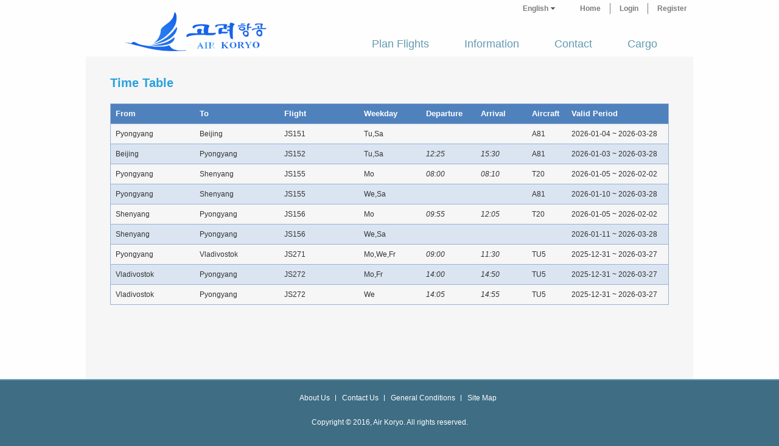

--- FILE ---
content_type: text/html; charset=UTF-8
request_url: http://www.airkoryo.com.kp/flight/timetable
body_size: 3495
content:

<!DOCTYPE html PUBLIC "-//W3C//DTD XHTML 1.0 Strict//EN" "http://www.w3.org/TR/xhtml1/DTD/xhtml1-strict.dtd">
<HTML xmlns="http://www.w3.org/1999/xhtml">
<HEAD>
<TITLE>Time Table</TITLE>
<meta http-equiv="Content-Type" content="text/html; charset=utf-8" />
<meta name="description" content="" />
<meta name="keywords" content="AirKoryo, Pyongyang, DPRK, Korea, airline, Koryo, 平壤, 朝鲜, 航空, 高丽, 고려항공, 평양, 조선, 항공, online flight booking, book flights, online travel booking, online booking" />
<meta name="robots" content="*" />
<link rel="icon" href="http://www.airkoryo.com.kp/skin/frontend/default/images/favicon.ico" type="image/x-icon" />
<link rel="shortcut icon" href="http://www.airkoryo.com.kp/skin/frontend/default/images/favicon.ico" type="image/x-icon" />

<!--including general css files -->
<link rel="stylesheet" type="text/css" href="http://www.airkoryo.com.kp/skin/frontend/default/css/styles.css" media="all" />
<link rel="stylesheet" type="text/css" href="http://www.airkoryo.com.kp/skin/frontend/default/css/dhtmlx/dhtmlxcalendar.css" media="all" />
<link rel="stylesheet" type="text/css" href="http://www.airkoryo.com.kp/skin/frontend/default/css/dhtmlx/skins/dhtmlxcalendar_dhx_skyblue.css" media="all" />
<link rel="stylesheet" type="text/css" href="http://www.airkoryo.com.kp/skin/frontend/default/css/jquery-ui/jquery-ui-1.8.1.custom.css" media="all" />

<!--including additional css files -->
<link rel="stylesheet" type="text/css" href="http://www.airkoryo.com.kp/skin/frontend/default/css/menu.css" media="all" />

<!--including general js files-->
<script type="text/javascript" src="http://www.airkoryo.com.kp/js/jquery-the-last.min.js"></script>
<script type="text/javascript" src="http://www.airkoryo.com.kp/js/jquery-ui-1.8.4.custom.min.js"></script>
<script type="text/javascript" src="http://www.airkoryo.com.kp/js/jquery/jquery.ui.position.js"></script>
<script type="text/javascript" src="http://www.airkoryo.com.kp/js/jquery/jquery.ui.autocomplete.js"></script>
<script type="text/javascript" src="http://www.airkoryo.com.kp/js/jquery/jquery.ui.combo.js"></script>
<script type="text/javascript" src="http://www.airkoryo.com.kp/js/def_label.js"></script>
<script type="text/javascript" src="http://www.airkoryo.com.kp/js/search_common_js.js"></script>
<script type="text/javascript" src="http://www.airkoryo.com.kp/js/common.js"></script>
<script type="text/javascript" src="http://www.airkoryo.com.kp/js/multilang.js"></script>
<script type="text/javascript" src="http://www.airkoryo.com.kp/js/login_panel.js"></script>
<script type="text/javascript" src="http://www.airkoryo.com.kp/js/dhtmlx/dhtmlxcalendar.js"></script>

<!--including additional js files-->


<!--[if lt IE 11]>
<link rel="stylesheet" type="text/css" href="http://www.airkoryo.com.kp/skin/frontend/default/css/styles-ie.css" media="all" />
<![endif]-->
<!--[if lt IE 8]>
<link rel="stylesheet" type="text/css" href="http://www.airkoryo.com.kp/skin/frontend/default/css/styles-below-ie7.css" media="all" />
<![endif]-->
<!--[if lt IE 7]>
<link rel="stylesheet" type="text/css" href="http://www.airkoryo.com.kp/skin/frontend/default/css/styles-ie6.css" media="all" />
<script type="text/javascript" src="http://www.airkoryo.com.kp/js/ie6.js"></script>
<![endif]-->

<link rel="stylesheet" type="text/css" href="http://www.airkoryo.com.kp/skin/frontend/default/css/styles_en.css" media="all" />

<script>
    function refreshTopCaptcha() {
        $('#img_top_captcha').attr('src', $('#img_top_captcha').attr('src'));
        $('#top_captcha_code').focus();
    }
</script>

<script>
    $(document).ready(function(){
        $('#top_login_form').submit(function(){
            $('#btn_top_login').click();
            return false;
        });

        $('#top_link_login').click(function(){
            WaitStart();
            myajax(
                "/customer/account/getServerKey",
                "csrf_airkoryo_name=011642955055ac8628650f99615a5f45",
                "text",
                function( res ) {
                    WaitStop();
                    $('#server_key').val(res);
                    $('#lang_list').hide();
                    $('#login_panel').slideDown(400, function(){
                        $('#top_login_email').focus();
                    });
                }
            );
            return false;
        });

        $('#login_panel input').live('keydown', function(evt){
            if (evt.keyCode == 13) {
                $('#btn_top_login').click();
                return false;
            }
        });

        $('#btn_top_login').click(function(){

            if ($('#top_login_form').validRequired() == false)
                return false;

            $('#top_login_message_container').hide();
            $.ajax({
                url: "http://www.airkoryo.com.kp/customer/account/loginajax",
                type: "POST",
                dataType: "json",
                data: $('#top_login_form').serialize(),
                success: function( res ) {
                    if (res.is_valid == 0) {
                        if (res.captcha == 1) {
                            $('#img_top_captcha').attr('src', "http://www.airkoryo.com.kp/customer/account/genCaptcha");
                            $('#top_captcha_row').show("fast");
                        }
                        $('#top_login_message').html(res.msg);
                        $('#top_login_message_container').show("fast");
                    } else {
                        if (res.redirect == 1)
                            document.location.href = "http://www.airkoryo.com.kp/booking/order/list";
                        else
                        document.location.href = "http://www.airkoryo.com.kp/customer/account";
                    }
                }
            });
            return false;
        });
    });
</script>

</HEAD>
<BODY bgcolor="#ffffff">
<div class="page-container">
    <div class="page home">
        <div id="login_panel" class="top-panel">
        <form id="top_login_form" method="post" action="http://www.airkoryo.com.kp/customer/account/loginajax">
            <input type="hidden" name="csrf_airkoryo_name" value="011642955055ac8628650f99615a5f45" />
            <input type="hidden" id="server_key" name="server_key" value=""/>

            <div class="panel-content">
                <ul class="form-list">
                    <li>
                        <label for="top_login_email">Email Address<span class="required">*</span></label>
                        <div>
                            <input type="text" name="login_email" id="top_login_email" class="input-text required-entry"/>
                        </div>
                    </li>
                    <li>
                        <label for="top_login_password">Password<span class="required">*</span></label>
                        <div>
                            <input type="password" autocomplete="off" name="login_password" id="top_login_password" class="input-text required-entry"/>
                        </div>
                    </li>
                    <li id="top_captcha_row" class="no-display">
                        <input type="text" class="input-text w50 required-entry f-left" id="top_captcha_code" name="captcha_code" style="margin-top: 10px;"/>
                        <iframe id="img_top_captcha" class="f-left"  width="140px" height="50px" frameborder="0"></iframe>
                        <a class="f-left" style="margin-top: 15px;" href="javascript:refreshTopCaptcha()"><img src="http://www.airkoryo.com.kp/skin/frontend/default/images/reload.gif" title="Refresh image"/></a>
                        <div class="clear"></div>
                    </li>
                    <li>
                        <ul id="top_login_message_container" class="no-display messages">
                            <li id="top_login_message" class="error-msg"></li>
                        </ul>
                    </li>
                    <li class="last" style="margin-top: 5px;">
                        <a class="f-left colorful" href="http://www.airkoryo.com.kp/customer/account/forgotpassword">Forgot your password?</a>
                        <button id="btn_top_login" type="submit" class="f-right button button-flat"><span><span>Login</span></span></button>
                        <div class="clear"></div>
                    </li>
                </ul>
            </div>
            <ul class="panel-border">
                <li class="panel-tab-l"></li>
                <li class="panel-tab-m"></li>
                <li class="panel-tab-r"></li>
            </ul>
        </form>
        </div>
        <div class="header-container">
            <a class="logo" href="http://www.airkoryo.com.kp"><img src="http://www.airkoryo.com.kp/skin/frontend/default/images/logo.gif"/></a>
            <div class="header">
                <ul class="block-top">
                    <li class="lang-panel">
                        <a href="javascript:void(0)" class="btn-switch-lang">English</a>
                        <ul id="lang_list">
                                                            <li><a href="http://www.airkoryo.com.kp?__lang=en_US">English</a></li>
                                                            <li><a href="http://www.airkoryo.com.kp?__lang=ko_KP">조선어</a></li>
                                                            <li><a href="http://www.airkoryo.com.kp?__lang=zh_CN">中文</a></li>
                                                    </ul>
                    </li>
                    <li>
                        <a href="http://www.airkoryo.com.kp/"><span>Home</span></a>
                    </li>

                                            <li>
                            <a href="javascript:void(0)" id="top_link_login"><span>Login</span></a>
                        </li>
                        <li class="last">
                            <a href="http://www.airkoryo.com.kp/customer/account/create"><span>Register</span></a>
                        </li>
                                    </ul>
            </div>
            <div class="clear"></div>
            <div class="nav-container">
                <!-- menu start -->
                <ul id="nav" class="nav-panel">
                                            <li class="level0    parent" onmouseover="$(this).addClass('over')" onmouseout="$(this).removeClass('over')">

                            <a href="javascript:void(0)"><span>Plan Flights</span></a>
                                                            <ul>
                                                                            <li class="level1 "><a href="http://www.airkoryo.com.kp/flight/book"><span>Book a Flight</span></a></li>
                                                                            <li class="level1 "><a href="http://www.airkoryo.com.kp/flight/status"><span>Today's Flight</span></a></li>
                                                                            <li class="level1 "><a href="http://www.airkoryo.com.kp/flight/timetable"><span>Time Table</span></a></li>
                                                                    </ul>
                                                    </li>
                                            <li class="level0    parent" onmouseover="$(this).addClass('over')" onmouseout="$(this).removeClass('over')">

                            <a href="javascript:void(0)"><span>Information</span></a>
                                                            <ul>
                                                                            <li class="level1 "><a href="http://www.airkoryo.com.kp/notice-to-passengers"><span>Notice to Passengers</span></a></li>
                                                                            <li class="level1 "><a href="http://www.airkoryo.com.kp/service/assistance"><span>Special Passengers</span></a></li>
                                                                            <li class="level1 "><a href="http://www.airkoryo.com.kp/service/baggage"><span>Baggage</span></a></li>
                                                                            <li class="level1  last"><a href="http://www.airkoryo.com.kp/service/checkin"><span>Check-in Procedure</span></a></li>
                                                                    </ul>
                                                    </li>
                                            <li class="level0    parent" onmouseover="$(this).addClass('over')" onmouseout="$(this).removeClass('over')">

                            <a href="javascript:void(0)"><span>Contact</span></a>
                                                            <ul>
                                                                            <li class="level1  last"><a href="http://www.airkoryo.com.kp/contact/details"><span>Airkoryo Offices</span></a></li>
                                                                    </ul>
                                                    </li>
                                            <li class="level0   last " onmouseover="$(this).addClass('over')" onmouseout="$(this).removeClass('over')">

                            <a href="http://www.airkoryo.com.kp/cargo"><span>Cargo</span></a>
                                                    </li>
                                    </ul>
                <!-- menu end -->
            </div>
            <div class="clear"></div>
        </div>
        <div class="main-frame column1">

<div class="main">
    <div class="page-title">
        <h1 class="title">Time Table</h1>
        <!--
        <div class="breadcrumbs">
            <ul>
                <li class="home"><a href="[[$BasePath]]">[[label _="Home"]]</a><span class="sep">/</span></li>
                <li>[[label _="Plan Flights"]]<span class="sep">/</span></li>
                <li>[[label _="Time Table"]]</li>
            </ul>
        </div> -->
    </div>

    <table class="data-table" width="100%">
        <tr class="header">
            <td width="150px">From</td>
            <td width="150px">To</td>
            <td width="150px">Flight</td>
            <td width="100px">Weekday</td>
            <td width="80px">Departure</td>
            <td width="80px">Arrival</td>
            <td width="50px">Aircraft</td>
            <td width="200px">Valid Period</td>
        </tr>
                <tr class="odd f-route l-route">
            <td>Pyongyang</td>
            <td>Beijing</td>
            <td>JS151</td>
            <td>Tu,Sa</td>
            <td class="italic"></td>
            <td class="italic"> </td>
            <td>A81</td>
            <!--<td title="[[$ft.stop_cities]]">[[if $ft.stops>0]][[$ft.stops]][[/if]]</td>-->
            <td>2026-01-04 ~ 2026-03-28</td>
        </tr>
                <tr class="even f-route l-route">
            <td>Beijing</td>
            <td>Pyongyang</td>
            <td>JS152</td>
            <td>Tu,Sa</td>
            <td class="italic">12:25</td>
            <td class="italic"> 15:30</td>
            <td>A81</td>
            <!--<td title="[[$ft.stop_cities]]">[[if $ft.stops>0]][[$ft.stops]][[/if]]</td>-->
            <td>2026-01-03 ~ 2026-03-28</td>
        </tr>
                <tr class="odd f-route l-route">
            <td>Pyongyang</td>
            <td>Shenyang</td>
            <td>JS155</td>
            <td>Mo</td>
            <td class="italic">08:00</td>
            <td class="italic"> 08:10</td>
            <td>T20</td>
            <!--<td title="[[$ft.stop_cities]]">[[if $ft.stops>0]][[$ft.stops]][[/if]]</td>-->
            <td>2026-01-05 ~ 2026-02-02</td>
        </tr>
                <tr class="even f-route l-route">
            <td>Pyongyang</td>
            <td>Shenyang</td>
            <td>JS155</td>
            <td>We,Sa</td>
            <td class="italic"></td>
            <td class="italic"> </td>
            <td>A81</td>
            <!--<td title="[[$ft.stop_cities]]">[[if $ft.stops>0]][[$ft.stops]][[/if]]</td>-->
            <td>2026-01-10 ~ 2026-03-28</td>
        </tr>
                <tr class="odd f-route l-route">
            <td>Shenyang</td>
            <td>Pyongyang</td>
            <td>JS156</td>
            <td>Mo</td>
            <td class="italic">09:55</td>
            <td class="italic"> 12:05</td>
            <td>T20</td>
            <!--<td title="[[$ft.stop_cities]]">[[if $ft.stops>0]][[$ft.stops]][[/if]]</td>-->
            <td>2026-01-05 ~ 2026-02-02</td>
        </tr>
                <tr class="even f-route l-route">
            <td>Shenyang</td>
            <td>Pyongyang</td>
            <td>JS156</td>
            <td>We,Sa</td>
            <td class="italic"></td>
            <td class="italic"> </td>
            <td></td>
            <!--<td title="[[$ft.stop_cities]]">[[if $ft.stops>0]][[$ft.stops]][[/if]]</td>-->
            <td>2026-01-11 ~ 2026-03-28</td>
        </tr>
                <tr class="odd f-route l-route">
            <td>Pyongyang</td>
            <td>Vladivostok</td>
            <td>JS271</td>
            <td>Mo,We,Fr</td>
            <td class="italic">09:00</td>
            <td class="italic"> 11:30</td>
            <td>TU5</td>
            <!--<td title="[[$ft.stop_cities]]">[[if $ft.stops>0]][[$ft.stops]][[/if]]</td>-->
            <td>2025-12-31 ~ 2026-03-27</td>
        </tr>
                <tr class="even f-route l-route">
            <td>Vladivostok</td>
            <td>Pyongyang</td>
            <td>JS272</td>
            <td>Mo,Fr</td>
            <td class="italic">14:00</td>
            <td class="italic"> 14:50</td>
            <td>TU5</td>
            <!--<td title="[[$ft.stop_cities]]">[[if $ft.stops>0]][[$ft.stops]][[/if]]</td>-->
            <td>2025-12-31 ~ 2026-03-27</td>
        </tr>
                <tr class="odd f-route l-route">
            <td>Vladivostok</td>
            <td>Pyongyang</td>
            <td>JS272</td>
            <td>We</td>
            <td class="italic">14:05</td>
            <td class="italic"> 14:55</td>
            <td>TU5</td>
            <!--<td title="[[$ft.stop_cities]]">[[if $ft.stops>0]][[$ft.stops]][[/if]]</td>-->
            <td>2025-12-31 ~ 2026-03-27</td>
        </tr>
            </table>
</div>
<div class="clear"></div>
        </div>
    </div>
</div>
<div class="footer-container">
    <div class="footer">
        <ul class="links">
            <li><a href="http://www.airkoryo.com.kp/about-us">About Us</a></li>
            <li><a href="http://www.airkoryo.com.kp/contact/details">Contact Us</a></li>
            <li><a href="http://www.airkoryo.com.kp/regulations">General Conditions</a></li>
            <li class="last"><a href="http://www.airkoryo.com.kp/site-map">Site Map</a></li>
            <!--<li class="last"><a href="http://www.airkoryo.com.kp">[[label _="Browser Supports"]]</a></li>-->
        </ul>
        <address>Copyright &copy; 2016, Air Koryo. All rights reserved.</address>
    </div>
</div>

</BODY>
</HTML>


--- FILE ---
content_type: text/css
request_url: http://www.airkoryo.com.kp/skin/frontend/default/css/styles.css
body_size: 6596
content:
/* Reset ================================================================================= */
* { margin:0; padding:0; }

html          { min-height: 100%; }
body          { font-family: Arial, Helvetica; font-size:12px; line-height: 1.55; color:#333; min-height: 100%; text-align: center; background-color: #3E6D84; }

img           { border:0; vertical-align:top; }

a             { color: #7d7d7d; text-decoration:none; }
a:hover       { color: #222; cursor: pointer; }
a.active      { color: #222; }
:focus, :active        { outline:0; }

/* Headings */
h1,h2,h3,
h4,h5,h6      { margin:0 0 5px; line-height:1.35; color:#555; }
h1            { font-size:20px; font-weight:bold; }
h2            { font-size:18px; font-weight:bold; }
h3            { font-size:16px; font-weight:bold; }
h4            { font-size:14px; font-weight:bold; }
h5            { font-size:12px; font-weight:bold; }
h6            { font-size:11px; font-weight:bold; }


/* Forms */
form          { display:inline; }
fieldset      { border:0; }
legend        { display:none; }

/* Table */
table         { border:0; /*border-collapse:collapse;*/ border-spacing:0; empty-cells:show; font-size:100%; }
caption,th,td { font-weight:normal; }

/* Content */
p             { margin:0 0 10px; }
label         { color: #7d7d7d; }
strong        { font-weight:bold; }
address       { font-style:normal; text-align: center; margin-top: 22px; }
cite          { font-style:normal; }
q,
blockquote    { quotes:none; }
q:before,
q:after       { content:''; }
small,big     { font-size:1em; }
/*sup           { font-size:1em; vertical-align:top; }*/

hr            { border-top: 1px solid #AAAAAA; border-bottom: none; margin: 20px 0; }

/* Lists */
ul,ol         { list-style:none; }
li.last { margin-right: 0 !important; margin-bottom: 0 !important; }

ul.list li { float: left; }

/* Global Styles ========================================================================= */
/* Form Elements */
input,select,textarea,button { font:12px/15px Arial, Helvetica, sans-serif; vertical-align:middle; color:#514D4D; }
input.input-text,input.input-cal,select,textarea { background:#fff; border:1px solid #b6b6b6; }
input.input-text,input.input-cal,select { height: 20px; }
input,textarea { padding:2px; }
select { padding:1px; }
select option { padding-right:10px; }
select.multiselect option { border-bottom:1px solid #b6b6b6; padding:2px 5px; }
select.multiselect option:last-child { border-bottom:0; }
textarea { overflow:auto; }
input.radio { margin-right:3px; }
input.checkbox { margin-right:3px; }
.no-border, .no-border td { border: none !important; }
input[type=button] { padding: 2px 8px; }
.w30 { width: 30px !important; }
.w50 { width: 50px !important; }
.w70 { width: 70px !important; }
.w80 { width: 80px !important; }
.w100 { width: 100px !important; }
.w150 { width: 150px !important; }
.w200 { width: 200px !important; }
.w250 { width: 250px !important; }
.w300 { width: 300px !important; }
.w100p { width: 100% !important; }
.w90p { width: 90% !important; }

.mb15 { margin-bottom: 15px !important; }
.mb30 { margin-bottom: 30px !important; }
.mt30 { margin-top: 30px !important; }

input.readonly { background-color: #eee; }
.center { text-align: center !important; }
.left { text-align: left !important; }
.right { text-align: right !important; }
.top { vertical-align: top; }

input.validation-failed, textarea.validation-failed { background-color: #fef0ed !important; border:1px dashed #d6340e !important; }
input.def-label { color: #aaa; }

.italic { font-style: italic; }

.nowrap { white-space: nowrap; }

/* MESSAGES
*******************************************************************************/
.error,
a.error span,
.required,
.validation-advice { color:#D40707 !important; font-weight:bold !important; }
.notice { color:#3777aa; }
.messages { margin-top: 5px; }
.messages ul { border:0 !important; }
.messages li { min-height:23px !important; margin-bottom:11px !important; padding:8px 8px 2px 12px !important; font-weight:bold !important; }
.messages ul li { margin:0 0 3px 0 !important; border:0 !important; padding:0 !important; }
.error-msg { border:1px solid #f16048 !important; color:#df280a !important; background:#faebe7 /*url(../images/error_msg_icon.gif) no-repeat 10px 10px*/ !important; }
.success-msg { border:1px solid #95a486 !important; color:#3d6611 !important; background:#eff5ea /*url(../images/success_msg_icon.gif) no-repeat 10px 10px*/ !important; }
.notice-msg { border:1px solid #ffd967 !important; background:#fffbf0 /*url(../images/note_msg_icon.gif) no-repeat 10px 10px*/ !important; color:#3d6611 !important; }
.warning-msg { border:1px solid #666e73 !important; background:#e6e6e6 /*url(../images/warning_msg_icon.gif) no-repeat 10px 10px*/ !important; color:#000000 !important; }
.validation-advice { clear:both; min-height:13px; margin:3px 0 0; padding-left:17px; font-size:11px; font-weight:bold; line-height:13px; background:url(../images/validation_advice_bg.gif) 2px 0 no-repeat; color:#eb340a; }



button.button::-moz-focus-inner { padding:0; border:0; } /* FF Fix */
button.button { -webkit-border-fit:lines; } /* <- Safari & Google Chrome Fix */
button.button:active { outline: none !important; }
button.button {
    overflow:visible; width:auto; border:0; padding:0; margin:0; background:transparent; cursor:pointer;
}
/*button.button span { display: block; color: #fff; padding: 5px 15px; font-size: 12px; white-space: nowrap; }*/
button.button span {
    display:block; background:#37a9d4 url(../images/bkg_button1.gif) repeat-x; padding:0 18px; font-weight:bold; font-size:12px; line-height:21px; text-align:center; white-space:nowrap; color:#fff;
    line-height: 30px;
}
/*button.button span span { border:0; padding:0; }*/
button.disabled span { border-color:#bbb !important; background:#bbb !important; color: #ddd !important; }

button.button-flat span { background: #3491d1 url('../images/bkg_button2.gif') repeat-x; padding: 0 0 0 2px; }
button.button-flat span span { background-position: 100% 0; padding: 0 20px 0 18px; }



/* Common Styles */
.no-display { display: none; }
.f-left { float: left !important; }
.f-right { float: right !important; }
.error { color: #f00; }

a.link { text-decoration: underline; color: #1E7EC8; }

.page-container { background-color: #fefefe; }
.page {
    width: 998px;
    margin: 0 auto;
    text-align: left;
    position: relative;
}

.required { color:#D40707 !important; font-weight:bold !important; padding-left: 2px; }

.header-container { /*background: url('../images/bkg_top.gif') no-repeat 40px 0;*/ position: relative; height: 93px; }
.header-container .logo { position: absolute; top: 20px; left: 50px; /*float: left; margin: 20px 0 15px 50px;*/ }
.header-container .header { /*float: right; width: 650px;*/ }

.header-container .header .block-top { margin-top: 5px; margin-right: 10px; float: right; }
.header-container .header .block-top li { float: left; margin-right: 15px; padding-right: 15px; border-right: 1px solid #7d7d7d; line-height: 18px; }
.header-container .header .block-top li.last { padding-right: 0; margin-right: 0; border-right: none; }
.header-container .header .block-top a { font-size: 12px; font-weight: bold; }

.header-container .header .block-top li.lang-panel { margin-right: 25px; border-right: none; }

.lang-panel #lang_list { background-color: #fff; border: 1px solid #000;
    margin-left: -16px; width: 78px; padding-bottom: 5px;
    text-align: center; z-index: 200;
    position: absolute; top: -1000px;
}
.lang-panel #lang_list li { float: none; border-right: none; margin: 0; padding: 0;  }
.lang-panel #lang_list li a { line-height: 30px; padding: 0 15px; display: block; width: 48px; height: 30px; }
.lang-panel #lang_list li a:hover { background-color: #eee; color: #222; }

.header-container .btn-switch-lang { color: #7d7d7d; padding-right: 12px; background: url('../images/icon_arrow_7d.gif') right 4px no-repeat; }
.header-container .btn-switch-lang:hover { color: #222; background-image: url('../images/icon_arrow_222.gif'); }

.header-container .header .block-login { margin-top: 10px; margin-right: 5px; float: right; }
.header-container .header .block-login span { margin-right: 10px; }

.main-frame { padding-bottom: 50px; min-height: 480px; }
.main { padding: 30px 40px; }

.column1 { background-color: #f6f6f6; }
.column2-left { background: #f6f6f6 url('../images/bkg_column2.gif') 0 0 repeat-y; }
.column2-left .column-left { float: left; width: 220px; padding: 24px 10px; }
.column2-left .main { float: left; width: 678px; }

.column2-right { background: #f6f6f6 url('../images/bkg_column2.gif') 100% 0 repeat-y; }

.footer-container { background: #3e6d84; border-top: 2px solid #679db4; color: #fff; }
.footer-container a { color: #fff; }
/*.footer-container a { color: #1E7EC8; }*/
.footer-container a:hover { text-decoration: underline; }
.footer { padding: 20px 10px 30px; width: 978px; margin: 0 auto; }
/*.footer { padding: 22px 10px 36px; width: 978px; margin: 20px auto 0; background: url('../images/bkg_footer.gif') repeat-x; color: #1E7EC8; font-weight: bold; }*/
.footer ul.links { display:inline; margin-left: 20px; }
.footer li { display:inline; background:url(../images/bkg_pipe.gif) 100% 60% no-repeat; padding:0 10px 0 7px; }
.footer li.last { background:none !important; padding-right:0 !important; }


h1.title, h2.title { color: #26A0DB; }

.page-title { margin-bottom: 20px; }
.title-buttons { text-align: right; }
.title-buttons h1, .title-buttons h2, .title-buttons h3 { float: left; margin: 0; }
.title-buttons label, .title-buttons a, .title-buttons span { float: right; margin: 10px 5px 0 0; }

/* Account Login/Create Pages ============================================================ */
.account-login { margin-top: 20px; }
.account-login .content { min-height:245px; padding:14px 21px; background:#faf7ee url(../images/bkg_login-box.gif) 0 0 repeat-x; border:1px solid #bbb6a5; border-bottom:0; }
.account-login .content h2 { font-weight:bold; font-size:13px; margin:0 0 14px; padding-bottom: 5px; border-bottom:1px solid #ddd; background-position:0 1px; background-repeat:no-repeat; text-transform:uppercase; }
.account-login .buttons-set { border:1px solid #bbb6a5; border-top:0; margin:0; padding:8px 13px; background:#dee5e8 url(../images/bkg_buttons-set1.gif) 0 0 repeat-x; }

.buttons-set { clear:both; margin:4em 0 0; padding:8px 0 0; border-top:1px solid #e4e4e4; text-align:right; }
.buttons-set p.required { margin:0 0 10px; }
.buttons-set .back-link { float:left; margin:0; }
.buttons-set button.button { float:right; margin-left:5px; }


.fieldset { border:1px solid #bbafa0; background:#fafafa; padding:22px 25px 22px 33px; margin-bottom:28px; }
/*.fieldset .legend { float:left; font-weight:bold; font-size:13px; border: 1px solid #BBAFA0; background:#f6f6f6; color:#26A0DB; margin:-33px 0 0 -10px; padding:0 8px; position:relative; }*/
.fieldset .legend { font-size: 16px; color: #26A0DB; padding: 0 0 8px 0; }

.clear { float: none !important; display:block; content:"."; clear:both; font-size:0; line-height:0; width:0; height:0; overflow:hidden; border:none !important; }
.clear:after,
.column2-left:after,
.column2-right:after,
.column3:after,
#quick_panel_menu:after,
.header .block-top:after,
.home-content:after,
#flight_type_selector:after,
.combo-container:after,
#flight_query ul:after,
#flight_steps:after,
.flight-choose-header:after,
.info-line:after,
.form-list .fields:after,
.top-panel .panel-border:after,
.breadcrumbs ul:after,
.home-content .fare-list li:after,
.title-buttons:after,
.quick-panel .search-form:after,
ul.list:after,
.list-2column:after,
.buttons-set:after { display:block; content:"."; clear:both; font-size:0; line-height:0; height:0; overflow:hidden; }

.banner { background: url(../images/bkg_banner.jpg) no-repeat; width: 940px; height: 292px; padding: 30px; }

/*.combo-container input { float: left; }
.combo-container button { float: left; margin-left: -1px; }
.combo-container button span { display: block;
    background: url('../images/icon_combo_arrow.gif') no-repeat 50% 3px #fff; border: 1px solid #B6B6B6;
    width: 20px; height: 18px; padding: 4px 0;
}*/

.search-form { }
.search-form input, .input-form input { height: 22px; font-size: 14px; line-height: 20px; padding: 2px 5px; }
.search-form input.ui-widget-combo, .input-form input.ui-widget-combo { padding: 2px 5px; }

.input-form { }
.input-form tr.first td { padding-top: 0; }
.input-form td { padding: 7px 0; }
.input-form td.label { width: 120px; padding-right: 50px; text-align: right; font-size: 14px; }
.input-form label { font-size: 14px; }

.column1 .input-form td.label { text-align: left; }

input.input-text { width: 150px; }
input.input-cal { background: url('../images/icon_cal.gif') no-repeat 97% center #fff; width: 150px; cursor: default; }
input.city-input { background: url('../images/icon_search.gif') no-repeat 97% center #fff; width: 278px; padding-right: 32px !important; }
/*.combo-input { background: url('../images/icon_combo_arrow.gif') no-repeat 97% 2px #fff; }*/

#quick_panel { background-color: transparent; width: 980px; margin: -20px auto 0; }
#quick_panel_menu {
    width: 321px;
    -webkit-box-shadow: 3px -2px 8px 1px rgba(0, 0, 0, 0.2);
    -moz-box-shadow: 3px -2px 8px 1px rgba(0, 0, 0, 0.2);
    box-shadow: 3px -2px 8px 1px rgba(0, 0, 0, 0.2);
}
#quick_panel_menu li { float: left; margin-right: 2px; }
#quick_panel_menu li a { display: block; background-color: #d1d1d1; padding: 3px 38px 2px; color: #010101; font-weight: bold; font-size: 16px; font-family: Candara; }
#quick_panel_menu li a.active, #quick_panel_menu li a:hover { background-color: #dbeaef; color: #177eae; }

#quick_panel label { display: block; }
#quick_panel .passenger-nums { margin-top: -19px; }
#quick_panel .passenger-nums td { padding-right: 30px; text-align: center; vertical-align: top; }
#quick_panel .passenger-nums td.last { padding-right: 0; }
#quick_panel .passenger-nums .ui-widget-combo { width: 90px; }
#quick_panel .booking-class .ui-widget-combo { width: 156px; cursor: default; }

.quick-panel-content {
    background-color: #DBEAEF;
    padding: 23px 30px 8px;
    -webkit-box-shadow: 3px 2px 8px 1px rgba(0, 0, 0, 0.2);
    -moz-box-shadow: 3px 2px 8px 1px rgba(0, 0, 0, 0.2);
    box-shadow: 3px 2px 8px 1px rgba(0, 0, 0, 0.2);
    height: 142px;
}

.quick-panel-content .search-form { margin-top: 22px; padding-bottom: 22px; }

#quick_search_panel button.button { margin-right: 15px; height: 28px; }
#quick_search_panel button.button span { font-size: 14px; }

.f-column { float: left; margin-right: 37px; padding-right: 38px; /*background: url('../images/bkg_sep_right.gif') repeat-y 100% 0;*/ border-right: 1px solid #999; }
.f-column li { float: left; margin-right: 30px; }
.t-column { float: left; }
.t-column li { float: left; margin-right: 20px; }

#btn_search_status { width: 161px; }

.ui-icon-combo-arrow { background-image: url("../images/icon_combo_arrow.gif") !important; margin-left: -9px !important; margin-top: -9px !important; }
.ui-state-hover .ui-icon-combo-arrow { background-image: url("../images/icon_combo_arrow_active.gif") !important; }
.ui-button-combo { width: 20px !important; margin-left: -21px; border: none !important; }

#flight_type_selector { }
#flight_type_selector li { float: left; width: 104px; line-height: 21px; }
#flight_type_selector li#selector_image { width: 69px; height: 21px; margin-right: 28px; background: url('../images/btn_selector2.gif') no-repeat 0 0; cursor: pointer; }
#flight_type_selector li#selector_image.on { background-position: 0 -21px; }
#flight_type_selector li a { font-size: 16px; font-weight: bold; }

#flight_query ul li { float: left; margin-right: 30px; }

.more-tools { margin-top: 5px; }
.more-tools a { color: #1E7EC8; text-decoration: underline; }
.more-tools a:hover { text-decoration: none; }

.home-content { margin-top: 30px; }
.home-content .fare-panel { float: left; width: 320px; margin-right: 30px; }
.home-content .fare-panel .header h3 { border-bottom: 1px solid; font-size: 18px; }
.home-content .fare-list .description { margin-top: 5px; }
.home-content .fare-list ul { }
.home-content .fare-list li {
    padding-left: 6px;
    border-bottom:1px dotted;
    font-size:14px;
    line-height:32px;
}
/*.home-content .fare-list li .flight-info { width: 230px; float: left; }*/
.home-content .fare-list li .flight-info > div { display: block; float: left; }
.home-content .fare-list li .flight-info > div.arrow { padding: 0 5px; }
.home-content .fare-list li .flight-info span {  }
.home-content .fare-list li .flight-info span.station-code { font-size: 12px; }
.home-content .fare-list li .fare { float: right; padding-right: 10px; font-weight: bold; text-align: right; }

/*.home-content .hot-news { float: left; width: 350px; margin-right: 30px; }
.home-content .hot-news .header { padding-bottom: 20px; }
.home-content .hot-news .header img { width: 360px; }

.home-content .latest-news { width: 270px; padding: 10px 15px; background-color: #eee; }
.home-content .latest-news .header h3 { padding-bottom: 5px; }
.home-content .latest-news li { margin-bottom: 10px; }
.home-content .latest-news li .label-date { font-size: 90%; }
.home-content .latest-news li a { color: #04396b; }*/

.home-content .contact-list { float: left; width: 350px; padding: 15px 20px 20px; background-color: #eee; }
.home-content .contact-list .header h3 { padding-bottom: 10px; }
.home-content .contact-list ul { margin-bottom: 10px; width: 160px; }
.home-content .contact-list li { margin-bottom: 10px; padding-left: 30px; }
.home-content .contact-list li .label-date { font-size: 90%; }
.home-content .contact-list li a { color: #04396b; }

.list-2column ul { float: left; margin-right: 10px; }

.home-content .r-panel { float: right; }

.home-content #online_booking_guide { text-align: center; }
.home-content #emergency_call { margin-top: 10px; }

#flight_steps { width: 184px; margin: 0 auto; }
#flight_steps li { position: relative; margin-bottom: 4px; background-color: #ccc; }
#flight_steps li a, #flight_steps li span { display: block; font-size: 16px; width: 184px; line-height: 30px;  text-align: center; font-weight: bold; color: #fff; }
#flight_steps li a { background-color: #5585a0; }
#flight_steps li a:hover, #flight_steps li a.active { background-color: #26a0db; }
/*#flight_steps li:before {
   position:absolute; display: block; content:'/';
   top:0; left: -9px; line-height: 35px; font-size: 16px; cursor: default;
   /*background: url('../images/menuseparator.png') center center no-repeat;* /
}
#flight_steps li:first-child:before{
   display:none;
}*/

#flight_search {  }
#flight_search .label-psgr-type { margin-bottom: 2px; display: block; }
#flight_search .passenger-nums .ui-widget-combo { width: 80px; }
#flight_search .booking-class .ui-widget-combo { width: 152px; cursor: default; }

.flight-choose-container { margin-bottom: 40px; }
.flight-choose-header { }
.flight-choose-container .flight-list { margin: 8px auto; width: 640px; }

.weekday-selector .weekday-seek { float: left; margin: 20px 10px; font-family: Courier; font-weight: bold; font-size: 16px; }
.weekday-selector .prev-week { margin-left: 0; }
.weekday-selector .next-week { margin-right: 0; }
.weekday-selector .date-selector { float: left; }
.weekday-selector .date-selector li { float: left; text-align: center; margin-right: 6px; line-height: 16px; }
.weekday-selector .date-selector li a { display: block; background: url('../images/bkg_button_choose.gif') 0 0 repeat-x; padding: 5px 10px; height: 40px; color: #000; border: 1px solid #A3A3A3; }
.weekday-selector .date-selector li a:hover { background: url('../images/bkg_button_choose.gif') 0 -80px repeat-x; }
.weekday-selector .date-selector li a.active { background: url('../images/bkg_button_choose.gif') 0 -80px repeat-x; border-color: #4F81BD; }
.weekday-selector .date-selector li a span { display: block; }

h3.flight-type { float: left; padding-left: 20px; }
.flight-city { float: left; margin-top: 4px; margin-left: 58px; padding-left: 20px; }
.flight-city h3 { font-size: 13px; }
.fare-summary { padding-left: 20px; }

#return_flight .weekday-selector { margin-top: 5px; }

.data-table { border-collapse: collapse; border: 1px solid #95b3d7; }
.data-table td { padding: 8px 8px; line-height: 16px; border-bottom: 1px solid #95b3d7; }
.data-table tr.header td { background-color: #4f81bd; color: #fff; font-size: 13px; font-weight: bold; border-bottom: 1px solid #95b3d7; padding: 8px 8px; }
.data-table tr.odd td { background-color: #f6f6f6; }
.data-table tr.even td { background-color: #dbe5f1; }
.data-table tr.OW td { padding: 16px 8px; }
.data-table tr.summary td { font-size: 11px; font-weight: normal; padding: 0 0 6px; }

.flight-table tr.l-route td, .flight-table td.fare { border-bottom: 1px solid #95b3d7; vertical-align: top; white-space: nowrap; }
.flight-table td { padding: 2px 8px; line-height: 16px; border-bottom: none; }
.flight-table label { color: #333; }
.flight-table tr.f-route td { padding-top: 8px; }
.flight-table tr.l-route td { padding-bottom: 8px; }
.flight-table tr.summary td { font-size: 11px; font-weight: normal; padding: 0 0 6px; }
.flight-table span.no-seats { display: block; padding-top: 3px; cursor: default; }

.no-records { height: 49px; }
.no-records td { vertical-align: middle; }

.toolbar { text-align: right; margin: 10px 0; }
.toolbar a { vertical-align: middle; }

#arrive_flight { margin-top: 30px; }

#traveller_infos td.label, #traveller_infos td.infos, #traveller_infos td.tools { padding: 10px 0; }
#traveller_infos td { vertical-align: top; }
#traveller_infos td.tools { width: 50px; }
#traveller_infos tr.first td.label, #traveller_infos tr.first td.infos, #traveller_infos tr.first td.tools { padding-top: 0; }
#traveller_infos td.infos table { width: 100%; }

#traveller_infos td.label { text-align: left; padding-right: 0; }
#traveller_infos td.label h4 { font-size: 14px; }
#traveller_infos .summary { font-size: 12px; }

#traveller_infos .cert-no { width: 230px; }
#traveller_infos .ui-widget-combo { width: 230px; }
#traveller_infos .input-cal { width: 120px; }
#traveller_infos .remove-traveller { text-decoration: underline; }

.tr-chi td.infos, .tr-chi td.label, .tr-inf td.infos, .tr-inf td.label { border-top: 1px solid #aaa; }
.tr-special td.infos { border-bottom: 1px solid #aaa; padding: 10px 0; }

.info-line li { float: left; margin-right: 15px; }

#panel_passenger_type { margin-top: 2px; }
.passenger-type-list li { float: left; margin-right: 2px; }

.itinerary-form { margin-bottom: 10px; }
.return-itinerary { border-top: 1px dotted #777; padding-top: 5px; }
.itinerary-form td { padding: 5px 0; vertical-align: top; }
.itinerary-form td.city { font-weight: bold; font-size: 13px; }
.itinerary-form tr.multiline td { padding-bottom: 0; }
.itinerary-form tr.route td { font-size: 11px; padding: 2px 0; }
.itinerary-form tr.route td.city { font-weight: normal; padding-left: 15px; }

.fare-table td { vertical-align: top; padding: 8px 8px; }
.fare-table .summary { font-size: 11px; font-weight: normal; }

.grand-total-container { background-color: #DEE5E8; padding: 10px 20px; margin-top: 1px; }
.grand-total td { font-size: 14px; font-weight: bold; }

.login-form { padding: 20px; border: 1px solid #aaa; margin-top: 30px; }
.login-table { margin-left: 30px; }
.login-table td { padding: 5px 10px; vertical-align: top; }
.login-table td.label { width: 120px; }

.form-list input.input-text { width: 250px; }
.form-list li { margin-bottom: 8px; }
.form-list .fields .field { float: left; margin-right: 20px; }
.form-list .wide textarea { width: 530px; height: 120px; }

#login_message_container { margin-top: 12px; }

.top-panel { right: 0px; position: absolute; width: 300px; z-index: 100; display: none; }
.top-panel .panel-content { width: 100%; background: url("../images/top_panel_b.png") repeat-y; padding: 20px 30px 0; width: 240px; }
/*.top-panel .top-tab-l { width: 6px; height: 100%; float: left; background: url("../images/top_panel_l.png") repeat-y; }
.top-panel .top-tab-r { width: 7px; height: 100%; float: right; background: url("../images/top_panel_r.png") repeat-y; }
.top-panel .top-tab-m { width: 227px; padding: 20px 30px 0; float: left;  background-color: #eee; }*/

.top-panel .panel-border { width: 100%; }
.top-panel .panel-border li { float: left; height: 22px; }
.top-panel .panel-border .panel-tab-l { width: 20px; background: url("../images/top_tab_l.png") no-repeat; }
.top-panel .panel-border .panel-tab-m { width: 261px; background: url("../images/top_tab_m.png") repeat-x; }
.top-panel .panel-border .panel-tab-r { width: 19px; background: url("../images/top_tab_r.png") no-repeat; }

#login_panel input { width: 221px; }

.colorful { color: #1E7EC8; }
a.colorful { color: #1E7EC8; text-decoration: underline; }
a.colorful:hover { text-decoration: none; }

a.colorful2 { color: #1E7EC8; text-decoration: none; }

.passenger-form .img-loading { width: 28px; height: 28px; margin-left: 5px; margin-top: 16px; }

.breadcrumbs { }
.breadcrumbs li { float: left; margin-right: 10px; }
.breadcrumbs li a { text-decoration: underline; }
.breadcrumbs li span.sep { margin-left: 10px; }

.article-list li { background: url("../images/item_arrow_right.gif") 0 center no-repeat; padding-left: 12px; margin-bottom: 8px; }
.article-list li a { line-height: 20px; font-size: 14px; }

.cms .image { margin-bottom: 20px; }

.order-info { margin:0 0 20px; }
.order-info dl { background:#dee5e8; border:1px solid #d0cbc1; padding:8px 8px; }
.order-info dt,
.order-info dd,
.order-info ul,
.order-info li { display:inline; }
.order-info .current { font-weight:bold; }
.order-info li { margin:0 3px; }
.order-info li.tab-link { font-size: 13px; }

.order-info .expiry-date { text-align: right; padding: 4px 8px 0 0; color: #f00; }

textarea.input-area { width: 280px; height: 80px; }

.status-form li { margin-right: 30px; }
.status-table { font-size: 13px; }
.status-table td { line-height: 18px; }
.status-table .station { font-weight: bold; }
.status-table .flight-name { font-weight: bold; font-size: 22px; color: #0178d4; }
.status-table .flight-name img { margin-right: 3px; height: 24px; }

.red { color: red; }
.status-green { color: #090; font-weight: bold; }
.status-blue { color: #009; font-weight: bold; }
.status-red { color: #900; font-weight: bold; }
.status-disable { color: #777; font-weight: bold; }

.left-menu { width: 184px; margin: 0 auto; }
.left-menu li { position: relative; margin-bottom: 4px; background-color: #ccc; }
.left-menu li a, .left-menu li span { display: block; font-size: 14px; width: 184px; line-height: 30px;  text-align: center; font-weight: bold; color: #fff; }
.left-menu li a { background-color: #5585a0; }
.left-menu li a:hover, .left-menu li a.active { background-color: #26a0db; }

.ticket-form { font-family: Courier; padding: 0 20px 40px; background-color: #fff; border: 1px solid #000; }
.ticket-form .notice-summary { font-size: 11px; padding-bottom: 20px; }


.cms-content a { color: #1E7EC8; }
.cms-content ul, .cms-content ol { margin: 16px 0; padding-left: 40px; list-style: disc outside none; }

#maintenance { background-color: #777; color: #fff; padding: 3px 0; text-align: center; }

.grand-total-container td { white-space: nowrap; }

.sitemap { font-size: 14px; }
.sitemap ul { list-style:disc outside none; padding-left:2.5em; }
.sitemap li { line-height: 30px; }

.special-note { padding: 5px 5px 2px; }
.special-note .title { font-weight: bold; padding-right: 10px; vertical-align: top; }
.special-note .content { display: inline-block; }

#status_calendar { position: absolute; margin-left: 320px; margin-top: -46px; }

.booking h1 { border-bottom: 1px solid; color: #1E7EC8; margin-bottom: 20px; }

.contacts-table #comment { width: 528px; height: 100px; margin-right: 6px; }

.account-table td {}

.temp_wait_div {
    text-align:center;
    background:rgba(255,255,255,0.6) url('../images/blue-loading.gif') no-repeat center center;
    line-height:1.5;
    position: absolute;
    left: 0px;
    top: 0px;
    margin: 0px auto;
    z-index: 20000;
    /**    box-shadow:0px 0px 10px rgba(0,0,0,0.75);*/
}
.temp_wait_div span{
    font-weight:normal;
    font-size:12px;
    background-color:#1b242f;
    color: #f7e065;
    padding:3px 20px;
}


--- FILE ---
content_type: text/css
request_url: http://www.airkoryo.com.kp/skin/frontend/default/css/dhtmlx/skins/dhtmlxcalendar_dhx_skyblue.css
body_size: 466
content:
/* DHTMLX SKY Blue */
.dhtmlxcalendar_container.dhtmlxcalendar_skin_dhx_skyblue {
	background-image: url("../../../images/dhtmlx/dhtmlxcalendar_dhx_skyblue/bg_main.png");
}
.dhtmlxcalendar_container.dhtmlxcalendar_skin_dhx_skyblue div.dhtmlxcalendar_month_cont ul.dhtmlxcalendar_line li.dhtmlxcalendar_cell.dhtmlxcalendar_month_hdr,
.dhtmlxcalendar_container.dhtmlxcalendar_skin_dhx_skyblue div.dhtmlxcalendar_days_cont ul.dhtmlxcalendar_line li.dhtmlxcalendar_cell,
.dhtmlxcalendar_container.dhtmlxcalendar_skin_dhx_skyblue div.dhtmlxcalendar_days_cont ul.dhtmlxcalendar_line li.dhtmlxcalendar_cell_first,
.dhtmlxcalendar_container.dhtmlxcalendar_skin_dhx_skyblue div.dhtmlxcalendar_dates_cont ul.dhtmlxcalendar_line li.dhtmlxcalendar_cell,
.dhtmlxcalendar_container.dhtmlxcalendar_skin_dhx_skyblue div.dhtmlxcalendar_time_cont ul.dhtmlxcalendar_line li.dhtmlxcalendar_cell.dhtmlxcalendar_time_hdr,
.dhtmlxcalendar_container.dhtmlxcalendar_skin_dhx_skyblue div.dhtmlxcalendar_time_cont ul.dhtmlxcalendar_line li.dhtmlxcalendar_cell.dhtmlxcalendar_time_hdr div.dhtmlxcalendar_time_label,
.dhtmlxcalendar_container.dhtmlxcalendar_skin_dhx_skyblue div.dhtmlxcalendar_selector_obj div.dhtmlxcalendar_selector_obj_arrow,
.dhtmlxcalendar_container.dhtmlxcalendar_skin_dhx_skyblue div.dhtmlxcalendar_selector_obj table.dhtmlxcalendar_selector_table td.dhtmlxcalendar_selector_cell_middle ul.dhtmlxcalendar_selector_line li.dhtmlxcalendar_selector_cell {
	background-image: url("../../../images/dhtmlx/dhtmlxcalendar_dhx_skyblue/bg_days.png");
}
.dhtmlxcalendar_container.dhtmlxcalendar_skin_dhx_skyblue div.dhtmlxcalendar_month_cont ul.dhtmlxcalendar_line li.dhtmlxcalendar_cell.dhtmlxcalendar_month_hdr div.dhtmlxcalendar_month_arrow.dhtmlxcalendar_month_arrow_left,
.dhtmlxcalendar_container.dhtmlxcalendar_skin_dhx_skyblue div.dhtmlxcalendar_selector_obj table.dhtmlxcalendar_selector_table td.dhtmlxcalendar_selector_cell_left {
	background-image: url("../../../images/dhtmlx/dhtmlxcalendar_dhx_skyblue/arrow_left.png");
}
.dhtmlxcalendar_container.dhtmlxcalendar_skin_dhx_skyblue div.dhtmlxcalendar_month_cont ul.dhtmlxcalendar_line li.dhtmlxcalendar_cell.dhtmlxcalendar_month_hdr div.dhtmlxcalendar_month_arrow.dhtmlxcalendar_month_arrow_left_hover,
.dhtmlxcalendar_container.dhtmlxcalendar_skin_dhx_skyblue div.dhtmlxcalendar_selector_obj table.dhtmlxcalendar_selector_table td.dhtmlxcalendar_selector_cell_left.dhtmlxcalendar_selector_cell_left_hover {
	background-image: url("../../../images/dhtmlx/dhtmlxcalendar_dhx_skyblue/arrow_left_hover.png");
}
.dhtmlxcalendar_container.dhtmlxcalendar_skin_dhx_skyblue div.dhtmlxcalendar_month_cont ul.dhtmlxcalendar_line li.dhtmlxcalendar_cell.dhtmlxcalendar_month_hdr div.dhtmlxcalendar_month_arrow.dhtmlxcalendar_month_arrow_right,
.dhtmlxcalendar_container.dhtmlxcalendar_skin_dhx_skyblue div.dhtmlxcalendar_selector_obj table.dhtmlxcalendar_selector_table td.dhtmlxcalendar_selector_cell_right {
	background-image: url("../../../images/dhtmlx/dhtmlxcalendar_dhx_skyblue/arrow_right.png");
}
.dhtmlxcalendar_container.dhtmlxcalendar_skin_dhx_skyblue div.dhtmlxcalendar_month_cont ul.dhtmlxcalendar_line li.dhtmlxcalendar_cell.dhtmlxcalendar_month_hdr div.dhtmlxcalendar_month_arrow.dhtmlxcalendar_month_arrow_right_hover,
.dhtmlxcalendar_container.dhtmlxcalendar_skin_dhx_skyblue div.dhtmlxcalendar_selector_obj table.dhtmlxcalendar_selector_table td.dhtmlxcalendar_selector_cell_right.dhtmlxcalendar_selector_cell_right_hover {
	background-image: url("../../../images/dhtmlx/dhtmlxcalendar_dhx_skyblue/arrow_right_hover.png");
}


.dhtmlxcalendar_container.dhtmlxcalendar_skin_dhx_skyblue div.dhtmlxcalendar_selector_obj table.dhtmlxcalendar_selector_table td.dhtmlxcalendar_selector_cell_left,
.dhtmlxcalendar_container.dhtmlxcalendar_skin_dhx_skyblue div.dhtmlxcalendar_selector_obj table.dhtmlxcalendar_selector_table td.dhtmlxcalendar_selector_cell_right {
	background-color: #e6f1ff;
}

.dhtmlxcalendar_container.dhtmlxcalendar_skin_dhx_skyblue div.dhtmlxcalendar_selector_cover {
	background-color: white;
	opacity: 0.5;
	-moz-opacity: 0.5;
	filter: alpha(opacity=50);
}

.dhtmlxcalendar_container.dhtmlxcalendar_skin_dhx_skyblue div.dhtmlxcalendar_month_cont ul.dhtmlxcalendar_line li.dhtmlxcalendar_cell.dhtmlxcalendar_month_hdr span.dhtmlxcalendar_month_label_month,
.dhtmlxcalendar_container.dhtmlxcalendar_skin_dhx_skyblue div.dhtmlxcalendar_month_cont ul.dhtmlxcalendar_line li.dhtmlxcalendar_cell.dhtmlxcalendar_month_hdr span.dhtmlxcalendar_month_label_year {
	font-weight: bold;
}



--- FILE ---
content_type: text/css
request_url: http://www.airkoryo.com.kp/skin/frontend/default/css/menu.css
body_size: 951
content:
.nav-container { padding:0 30px; margin-left: 410px; margin-top: 36px; }
.nav-panel { display: flex; justify-content: center; }

#nav { }

/************** ALL LEVELS  *************/ /* Style consistent throughout all nav levels */
#nav li { position:relative; text-align:left; }
#nav li.over { z-index:99; }
#nav li.active { z-index:100; } /* to prevent the li separator from showing through on mouseover on li */
#nav a,
#nav a:hover { display:block; text-decoration:none; }
#nav span { display:block; /*cursor:pointer;*/ }
#nav a { line-height:1.3em; }


/************ 1ST LEVEL  ***************/
#nav li { float:left; height: 34px; }
#nav li.level0 { text-align: center; margin-right: 30px; }
#nav a { float:left; padding:0 14px; color:#639AB1; line-height:27px; font-size: 18px; font-family: Arial; }
#nav li.over { background: transparent; }
#nav li.over a { color:#0078D2; /*font-size: 22px;*/ }


/************ 1ST LEVEL RESET ************/
#nav ul li,
#nav ul li.active { float:none; height:auto; background:none; margin:0; }
#nav ul a,
#nav ul a:hover { float:none; padding:0; line-height:1.3em; }
#nav ul li.over a,
#nav ul li.over a:hover,
#nav ul a,
#nav li.active li { font-weight:normal; }


/************ 2ND LEVEL ************/
#nav ul { position:absolute; width:189px; top:34px; left:-10000px; padding: 0 0 0px; background: #fff; -moz-opacity:.9; -webkit-opacity:.9; filter:alpha(opacity=90); opacity:.9; }
#nav ul ul  { border-top:0; padding-top:2px; left:100px; top:13px; }

/* Show menu */
#nav li.over ul { left:5px; }
#nav li.over ul ul { left:-10000px; }
#nav li.over ul li.over ul { left:100px; }

#nav ul li { }
#nav ul li a { font-size: 14px; }
#nav ul li a:hover { background:#d0dfe2; }
#nav li.over ul a,
#nav ul li.active a,
#nav ul li a,
#nav ul li a:hover { padding: 3px 5px; color: #001e54; }
#nav ul span,
#nav ul li.last li span { padding:5px 15px; }
#nav ul li.last span,
#nav ul li.last li.last span { background:none; }
#nav ul li.last { padding-bottom:3px; }

#nav ul li.parent a,
#nav ul li.parent li.parent a { background-position:100% 100%; background-repeat:no-repeat; }
#nav ul li.parent li a,
#nav ul li.parent li.parent li a { background-image:none; }

/************ 3RD+ LEVEL ************/
/* Cursors */
#nav li.parent a,
#nav li.parent li.parent a,
#nav li.parent li.parent li.parent a { cursor:default; }

#nav li.parent li a,
#nav li.parent li.parent li a,
#nav li.parent li.parent li.parent li a { cursor:pointer; }

/* Show menu */
#nav ul ul ul { left:-10000px; }
#nav li.over ul li.over ul ul { left:-10000px;}
#nav li.over ul li.over ul li.over ul { left:100px; }

#nav:after { content:"."; display:block; clear:both; font-size:0; line-height:0; height:0; overflow:hidden;  }

--- FILE ---
content_type: text/javascript
request_url: http://www.airkoryo.com.kp/js/dhtmlx/dhtmlxcalendar.js
body_size: 9966
content:
function dhtmlXCalendarObject(inps, skin) {
	
	// parse inputs
	this.i = {};
	
	this.uid = function() {
		if (!this.uidd) this.uidd = new Date().getTime();
		return this.uidd++;
	}
	
	var p = null;
	if (typeof(inps) == "string") {
		var t0 = document.getElementById(inps);
	} else {
		var t0 = inps;
	}
	if (t0 && typeof(t0) == "object" && t0.tagName && String(t0.tagName).toLowerCase() != "input") p = t0;
	t0 = null;
	
	// single param
	if (typeof(inps) != "object" || !inps.length) inps = [inps];
	for (var q=0; q<inps.length; q++) {
		if (typeof(inps[q]) == "string") inps[q] = (document.getElementById(inps[q])||null);
		if (inps[q] != null && inps[q].tagName && String(inps[q].tagName).toLowerCase() == "input") {
			this.i[this.uid()] = inps[q];
		}
		inps[q] = null;
	}
	
	this.skin = skin||"dhx_skyblue";
	this.setSkin = function(skin){
		this.skin = skin;
		this.base.className = "dhtmlxcalendar_container dhtmlxcalendar_skin_"+this.skin;
	}
	
	// create base
	this.base = document.createElement("DIV");
	this.base.className = "dhtmlxcalendar_container";
	this.base.style.display = "none";
	
	if (p != null) {
		this._hasParent = true;
		p.appendChild(this.base);
		p = null;
	} else { 
		document.body.appendChild(this.base);
	}
	
	this.setParent = function(p) {
		if (this._hasParent) {
			if (typeof(p) == "object") {
				p.appendChild(this.base);
			} else if (typeof(p) == "string") {
				document.getElementById(p).appendChild(this.base);
			}
		}
	}
	
	this.setSkin(this.skin);
	
	this.base.onclick = function(e) {
		e = e||event;
		e.cancelBubble = true;
	}
	
	this.loadUserLanguage = function(lang) {
		if (!this.langData[lang]) return;
		this.lang = lang;
		this.setWeekStartDay(this.langData[this.lang].weekstart);
		// month selector
		if (this.msCont) {
			var e = 0;
			for (var q=0; q<this.msCont.childNodes.length; q++) {
				for (var w=0; w<this.msCont.childNodes[q].childNodes.length; w++) {
					this.msCont.childNodes[q].childNodes[w].innerHTML = this.langData[this.lang].monthesSNames[e++];
				}
			}
		}
	}
	
	// build month and year header
	this.contMonth = document.createElement("DIV");
	this.contMonth.className = "dhtmlxcalendar_month_cont";
	this.contMonth.onselectstart = function(e){e=e||event;e.cancelBubble=true;e.returnValue=false;return false;}
	this.base.appendChild(this.contMonth);
	
	var ul = document.createElement("UL");
	ul.className = "dhtmlxcalendar_line";
	this.contMonth.appendChild(ul);
	
	var li = document.createElement("LI");
	li.className = "dhtmlxcalendar_cell dhtmlxcalendar_month_hdr";
	li.innerHTML = "<div class='dhtmlxcalendar_month_arrow dhtmlxcalendar_month_arrow_left' onmouseover='this.className=\"dhtmlxcalendar_month_arrow dhtmlxcalendar_month_arrow_left_hover\";' onmouseout='this.className=\"dhtmlxcalendar_month_arrow dhtmlxcalendar_month_arrow_left\";'></div>"+
			"<span class='dhtmlxcalendar_month_label_month'>Month</span><span class='dhtmlxcalendar_month_label_year'>Year</span>"+
			"<div class='dhtmlxcalendar_month_arrow dhtmlxcalendar_month_arrow_right' onmouseover='this.className=\"dhtmlxcalendar_month_arrow dhtmlxcalendar_month_arrow_right_hover\";' onmouseout='this.className=\"dhtmlxcalendar_month_arrow dhtmlxcalendar_month_arrow_right\";'></div>";
	ul.appendChild(li);
	
	var that = this;
	li.onclick = function(e) {
		e = e||event;
		var t = (e.target||e.srcElement);
		// change month by clicking left-right arrows
		if (t.className && t.className.indexOf("dhtmlxcalendar_month_arrow") === 0) {
			that._hideSelector();
			var ind = (t.parentNode.firstChild==t?-1:1);
			that._drawMonth(new Date(that._activeMonth.getFullYear(), that._activeMonth.getMonth()+ind, 1, 0, 0, 0, 0));
			return;
		}
		// show month selector
		if (t.className && t.className == "dhtmlxcalendar_month_label_month") {
			e.cancelBubble = true;
			that._showSelector("month",31,21,"selector_month",true);
			return;
		}
		// show year selector
		if (t.className && t.className == "dhtmlxcalendar_month_label_year") {
			e.cancelBubble = true;
			that._showSelector("year",42,21,"selector_year",true);
			return;
		}
		// hide selector if it visible
		that._hideSelector();
	}
	
	// build days names
	this.contDays = document.createElement("DIV");
	this.contDays.className = "dhtmlxcalendar_days_cont";
	this.base.appendChild(this.contDays);
	
	this.setWeekStartDay = function(ind) {
		// 1..7 = Mo-Su, also 0 = Su
		if (ind == 0) ind = 7;
		this._wStart = Math.min(Math.max((isNaN(ind)?1:ind),1),7);
		this._drawDaysOfWeek();
	}
	
	this._drawDaysOfWeek = function() {
		if (this.contDays.childNodes.length == 0) {
			var ul = document.createElement("UL");
			ul.className = "dhtmlxcalendar_line";
			this.contDays.appendChild(ul);
		} else {
			var ul = this.contDays.firstChild;
		}
		
		var w = this._wStart;
		var k = this.langData[this.lang].daysSNames;
		k.push(String(this.langData[this.lang].daysSNames[0]).valueOf());
		
		for (var q=0; q<7; q++) {
			if (ul.childNodes[q] == null) {
				var li = document.createElement("LI");
				ul.appendChild(li);
			} else {
				var li = ul.childNodes[q];
			}
			li.className = "dhtmlxcalendar_cell"+(w>=6?" dhtmlxcalendar_day_weekday_cell":"")+(q==0?"_first":"");
			li.innerHTML = k[w];
			if (++w > 7) w = 1;
		}
		if (this._activeMonth != null) this._drawMonth(this._activeMonth);
	}
	
	this._wStart = this.langData[this.lang].weekstart;
	this.setWeekStartDay(this._wStart);
	
	// dates container
	this.contDates = document.createElement("DIV");
	this.contDates.className = "dhtmlxcalendar_dates_cont";
	this.base.appendChild(this.contDates);
	
	this.contDates.onclick = function(e){
		e = e||event;
		var t = (e.target||e.srcElement);
		if (t._date != null && !t._css_dis) {
			
			var t1 = that._activeDate.getHours();
			var t2 = that._activeDate.getMinutes();
			
			// cjeck if allow to modify input
			if (that.checkEvent("onBeforeChange")) {
				if (!that.callEvent("onBeforeChange",[new Date(t._date.getFullYear(),t._date.getMonth(),t._date.getDate(),t1,t2)])) return;
			}
			
			if (that._activeDateCell != null) {
				that._activeDateCell._css_date = false;
				that._updateCellStyle(that._activeDateCell._q, that._activeDateCell._w);
			}
			
			// update month if day from prev/next month clicked
			var refreshView = (that._hasParent && that._activeDate.getFullYear()+"_"+that._activeDate.getMonth() != t._date.getFullYear()+"_"+t._date.getMonth());
			
			that._activeDate = new Date(t._date.getFullYear(),t._date.getMonth(),t._date.getDate(),t1,t2);
			
			that._activeDateCell = t;
			that._activeDateCell._css_date = true;
			that._activeDateCell._css_hover = false;
			that._lastHover = null;
			that._updateCellStyle(that._activeDateCell._q, that._activeDateCell._w);
			
			if (refreshView) that._drawMonth(that._activeDate);
			
			// update date in input if any
			if (that._activeInp && that.i[that._activeInp]) {
				that.i[that._activeInp].value = that._dateToStr(new Date(that._activeDate.getTime()));
			}
			// hide
			if (!that._hasParent) that._hide();
			//
			that.callEvent("onClick",[new Date(that._activeDate.getTime())]);
			
		}
	}
	
	this.contDates.onmouseover = function(e) {
		e = e||event;
		var t = (e.target||e.srcElement);
		if (t._date != null) { // && t != that._activeDateCell) { // skip hover for selected date
			t._css_hover = true;
			that._updateCellStyle(t._q, t._w);
			that._lastHover = t;
		}
	}
	this.contDates.onmouseout = function() {
		that._clearDayHover();
	}
	
	this._lastHover = null;
	this._clearDayHover = function() {
		if (!this._lastHover) return;
		this._lastHover._css_hover = false;
		this._updateCellStyle(this._lastHover._q, this._lastHover._w);
		this._lastHover = null;
	}
	
	// build cells
	for (var q=0; q<6; q++) {
		var ul = document.createElement("UL");
		ul.className = "dhtmlxcalendar_line";
		this.contDates.appendChild(ul);
		for (var w=0; w<7; w++) {
			var li = document.createElement("LI");
			li.className = "dhtmlxcalendar_cell";
			ul.appendChild(li);
		}
	}
	
	
	// timepicker
	
	this.contTime = document.createElement("DIV");
	this.contTime.className = "dhtmlxcalendar_time_cont";
	this.base.appendChild(this.contTime);
	
	this.showTime = function() {
		if (String(this.base.className).search("dhtmlxcalendar_time_hidden") > 0) this.base.className = String(this.base.className).replace(/dhtmlxcalendar_time_hidden/gi,"");
	}
	
	this.hideTime = function() {
		if (String(this.base.className).search("dhtmlxcalendar_time_hidden") < 0) this.base.className += " dhtmlxcalendar_time_hidden";
	}
	
	var ul = document.createElement("UL");
	ul.className = "dhtmlxcalendar_line";
	this.contTime.appendChild(ul);
	
	var li = document.createElement("LI");
	li.className = "dhtmlxcalendar_cell dhtmlxcalendar_time_hdr";
	li.innerHTML = "<div class='dhtmlxcalendar_time_label'></div><span class='dhtmlxcalendar_label_hours'></span><span class='dhtmlxcalendar_label_colon'>:</span><span class='dhtmlxcalendar_label_minutes'></span>";
	ul.appendChild(li);
	
	li.onclick = function(e) {
		e = e||event;
		var t = (e.target||e.srcElement);
		// show hours selector
		if (t.className && t.className == "dhtmlxcalendar_label_hours") {
			e.cancelBubble = true;
			that._showSelector("hours",3,115,"selector_hours",true);
			return;
		}
		// show minutes selector
		if (t.className && t.className == "dhtmlxcalendar_label_minutes") {
			e.cancelBubble = true;
			that._showSelector("minutes",59,115,"selector_minutes",true);
			return;
		}
		// hide selector if it visible
		that._hideSelector();
	}
	
	
	this._activeMonth = null;
	
	this._activeDate = new Date();
	this._activeDateCell = null;
	
	this.setDate = function(d) {
		if (d === "") d = new Date();
		if (!(d instanceof Date)) d = this._strToDate(d,false);
		
		var time = d.getTime();
		
		// out of range
		if (this._isOutOfRange(time)) return;
		
		this._activeDate = new Date(time);
		this._drawMonth(this._activeDate);
		this._updateVisibleHours();
		this._updateVisibleMinutes();
	}
	
	this.getDate = function(formated) {
		var t = new Date(this._activeDate.getTime());
		if (formated) return this._dateToStr(t);
		return t;
	}
	
	this._drawMonth = function(d) {
		if (!(d instanceof Date)) return;
		if (isNaN(d.getFullYear())) d = new Date(this._activeMonth.getFullYear(), this._activeMonth.getMonth(), 1, 0, 0, 0, 0);
		
		this._activeMonth = new Date(d.getFullYear(), d.getMonth(), 1, 0, 0, 0, 0);
		
		this._activeDateCell = null;
		
		var first = new Date(this._activeMonth.getTime());
		var d0 = first.getDay();
		
		var e0 = d0-this._wStart;
		if (e0 < 0) e0 = e0+7;
		first.setDate(first.getDate()-e0);
		
		var mx = d.getMonth();
		var dx = new Date(this._activeDate.getFullYear(), this._activeDate.getMonth(), this._activeDate.getDate(), 0, 0, 0, 0).getTime();
		var i = 0;
		for (var q=0; q<6; q++) {
			var ws = this._wStart;
			for (var w=0; w<7; w++) {
				var d2 = new Date(first.getFullYear(), first.getMonth(), first.getDate()+i++, 0, 0, 0, 0);
				this.contDates.childNodes[q].childNodes[w].innerHTML = d2.getDate();
				var day = d2.getDay();
				var time = d2.getTime();
				
				this.contDates.childNodes[q].childNodes[w]._date = new Date(time);
				this.contDates.childNodes[q].childNodes[w]._q = q;
				this.contDates.childNodes[q].childNodes[w]._w = w;
				this.contDates.childNodes[q].childNodes[w]._css_month = (d2.getMonth()==mx);
				this.contDates.childNodes[q].childNodes[w]._css_date = (time==dx);
				this.contDates.childNodes[q].childNodes[w]._css_weekend = (ws>=6);
				this.contDates.childNodes[q].childNodes[w]._css_dis = this._isOutOfRange(time);
				this.contDates.childNodes[q].childNodes[w]._css_holiday = (this._holidays[time] == true);
				
				this._updateCellStyle(q, w);
				
				if (time==dx) this._activeDateCell = this.contDates.childNodes[q].childNodes[w];
				
				if (++ws > 7) ws = 1;
			}
		}
		
		this.contMonth.firstChild.firstChild.childNodes[1].innerHTML = this.langData[this.lang].monthesFNames[d.getMonth()];
		this.contMonth.firstChild.firstChild.childNodes[2].innerHTML = d.getFullYear();
		
	}
	
	this._updateCellStyle = function(q, w) {
		
		var r = this.contDates.childNodes[q].childNodes[w];
		
		var s = "dhtmlxcalendar_cell dhtmlxcalendar_cell";
		
		// this/another month
		s += (r._css_month ? "_month" : "");
		
		// selected date
		s += (r._css_date ? "_date" : "");
		
		// is weekend
		s += (r._css_weekend ? "_weekend" : "");
		
		// is holiday
		s += (r._css_holiday ? "_holiday" : "");
		
		// is cell disabled
		s += (r._css_dis ? "_dis" : "");
		
		// is cell hover (only if not disabled)
		s += (r._css_hover && !r._css_dis ? "_hover" : "");
		
		r.className = s;
		r = null;
		
	}
	
	/* global selector obj */
	
	this._initSelector = function(type,css) {
		
		if (!this._selCover) {
			this._selCover = document.createElement("DIV");
			this._selCover.className = "dhtmlxcalendar_selector_cover";
			this.base.appendChild(this._selCover);
		}

		if (!this._sel) {
			
			this._sel = document.createElement("DIV");
			this._sel.className = "dhtmlxcalendar_selector_obj";
			this.base.appendChild(this._sel);
			
			this._sel.appendChild(document.createElement("TABLE"));
			this._sel.firstChild.className = "dhtmlxcalendar_selector_table";
			this._sel.firstChild.cellSpacing = 0;
			this._sel.firstChild.cellPadding = 0;
			this._sel.firstChild.border = 0;
			this._sel.firstChild.appendChild(document.createElement("TBODY"));
			this._sel.firstChild.firstChild.appendChild(document.createElement("TR"));
			
			this._sel.firstChild.firstChild.firstChild.appendChild(document.createElement("TD"));
			this._sel.firstChild.firstChild.firstChild.appendChild(document.createElement("TD"));
			this._sel.firstChild.firstChild.firstChild.appendChild(document.createElement("TD"));
			
			this._sel.firstChild.firstChild.firstChild.childNodes[0].className = "dhtmlxcalendar_selector_cell_left";
			this._sel.firstChild.firstChild.firstChild.childNodes[1].className = "dhtmlxcalendar_selector_cell_middle";
			this._sel.firstChild.firstChild.firstChild.childNodes[2].className = "dhtmlxcalendar_selector_cell_right";
			this._sel.firstChild.firstChild.firstChild.childNodes[0].innerHTML = "&nbsp;";
			this._sel.firstChild.firstChild.firstChild.childNodes[2].innerHTML = "&nbsp;";
			
			this._sel.firstChild.firstChild.firstChild.childNodes[0].onmouseover = function(){
				this.className = "dhtmlxcalendar_selector_cell_left dhtmlxcalendar_selector_cell_left_hover";
			}
			this._sel.firstChild.firstChild.firstChild.childNodes[0].onmouseout = function(){
				this.className = "dhtmlxcalendar_selector_cell_left";
			}
			
			this._sel.firstChild.firstChild.firstChild.childNodes[2].onmouseover = function(){
				this.className = "dhtmlxcalendar_selector_cell_right dhtmlxcalendar_selector_cell_right_hover";
			}
			this._sel.firstChild.firstChild.firstChild.childNodes[2].onmouseout = function(){
				this.className = "dhtmlxcalendar_selector_cell_right";
			}
			
			this._sel.firstChild.firstChild.firstChild.childNodes[0].onclick = function(e){
				e = e||event;
				e.cancelBubble = true;
				that._scrollYears(-1);
			}
			
			this._sel.firstChild.firstChild.firstChild.childNodes[2].onclick = function(e){
				e = e||event;
				e.cancelBubble = true;
				that._scrollYears(1);
			}
			
			this._sel._ta = {};
			
			this._selHover = null;
			
			this._sel.onmouseover = function(e) {
				e = e||event;
				var t = (e.target||e.srcElement);
				if (t._cell === true) {
					if (that._selHover != t) that._clearSelHover();
					if (String(t.className).match(/^\s{0,}dhtmlxcalendar_selector_cell\s{0,}$/gi) !=null) {
						t.className += " dhtmlxcalendar_selector_cell_hover";
						that._selHover = t;
					}
				}
			}
			
			this._sel.onmouseout = function() {
				that._clearSelHover();
			}
			
			this._sel.appendChild(document.createElement("DIV"));
			this._sel.lastChild.className = "dhtmlxcalendar_selector_obj_arrow";
		}
		
		// check if already inited
		if (this._sel._ta[type] == true) return;
		
		// init month
		if (type == "month") {
			
			this._msCells = {};
			
			this.msCont = document.createElement("DIV");
			this.msCont.className = "dhtmlxcalendar_area_"+css;
			this._sel.firstChild.firstChild.firstChild.childNodes[1].appendChild(this.msCont);
			
			var i = 0;
			for (var q=0; q<4; q++) {
				var ul = document.createElement("UL");
				ul.className = "dhtmlxcalendar_selector_line";
				this.msCont.appendChild(ul);
				for (var w=0; w<3; w++) {
					var li = document.createElement("LI");
					li.innerHTML = this.langData[this.lang].monthesSNames[i];
					li.className = "dhtmlxcalendar_selector_cell";
					ul.appendChild(li);
					li._month = i;
					li._cell = true;
					this._msCells[i++] = li;
				}
			}
			
			this.msCont.onclick = function(e) {
				e = e||event;
				e.cancelBubble = true;
				var t = (e.target||e.srcElement);
				if (t._month != null) {
					that._hideSelector();
					that._updateActiveMonth();
					that._drawMonth(new Date(that._activeMonth.getFullYear(), t._month, 1, 0, 0, 0, 0));
					that._doOnSelectorChange();
				}
			}
			
		}
		
		// init year
		if (type == "year") {
			
			this._ysCells = {};
			
			this.ysCont = document.createElement("DIV");
			this.ysCont.className = "dhtmlxcalendar_area_"+css;
			this._sel.firstChild.firstChild.firstChild.childNodes[1].appendChild(this.ysCont);
			
			for (var q=0; q<4; q++) {
				var ul = document.createElement("UL");
				ul.className = "dhtmlxcalendar_selector_line";
				this.ysCont.appendChild(ul);
				for (var w=0; w<3; w++) {
					var li = document.createElement("LI");
					li.className = "dhtmlxcalendar_selector_cell";
					li._cell = true;
					ul.appendChild(li);
				}
			}
			
			this.ysCont.onclick = function(e) {
				e = e||event;
				e.cancelBubble = true;
				var t = (e.target||e.srcElement);
				if (t._year != null) {
					that._hideSelector();
					that._drawMonth(new Date(t._year, that._activeMonth.getMonth(), 1, 0, 0, 0, 0));
					that._doOnSelectorChange();
				}
			}
			
		}
		
		// init hours
		if (type == "hours") {
			
			this._hsCells = {};
			
			this.hsCont = document.createElement("DIV");
			this.hsCont.className = "dhtmlxcalendar_area_"+css;
			this._sel.firstChild.firstChild.firstChild.childNodes[1].appendChild(this.hsCont);
			
			var i = 0;
			for (var q=0; q<4; q++) {
				var ul = document.createElement("UL");
				ul.className = "dhtmlxcalendar_selector_line";
				this.hsCont.appendChild(ul);
				for (var w=0; w<6; w++) {
					var li = document.createElement("LI");
					li.innerHTML = this._fixLength(i,2);
					li.className = "dhtmlxcalendar_selector_cell";
					ul.appendChild(li);
					li._hours = i;
					li._cell = true;
					this._hsCells[i++] = li;
				}
			}
			
			this.hsCont.onclick = function(e) {
				e = e||event;
				e.cancelBubble = true;
				var t = (e.target||e.srcElement);
				if (t._hours != null) {
					that._hideSelector();
					that._activeDate.setHours(t._hours);
					that._updateActiveHours();
					that._updateVisibleHours();
					that._doOnSelectorChange();
				}
			}
			
		}
		
		// init minutes
		if (type == "minutes") {
			
			this._rsCells = {};
			
			this.rsCont = document.createElement("DIV");
			this.rsCont.className = "dhtmlxcalendar_area_"+css;
			this._sel.firstChild.firstChild.firstChild.childNodes[1].appendChild(this.rsCont);
			
			var i = 0;
			for (var q=0; q<4; q++) {
				var ul = document.createElement("UL");
				ul.className = "dhtmlxcalendar_selector_line";
				this.rsCont.appendChild(ul);
				for (var w=0; w<3; w++) {
					var li = document.createElement("LI");
					li.innerHTML = this._fixLength(i,2);
					li.className = "dhtmlxcalendar_selector_cell";
					ul.appendChild(li);
					li._minutes = i;
					li._cell = true;
					this._rsCells[i] = li;
					i+=5;
				}
			}
			
			this.rsCont.onclick = function(e) {
				e = e||event;
				e.cancelBubble = true;
				var t = (e.target||e.srcElement);
				if (t._minutes != null) {
					that._hideSelector();
					that._activeDate.setMinutes(t._minutes);
					that._updateActiveMinutes();
					that._updateVisibleMinutes();
					that._doOnSelectorChange();
				}
			}
			
		}
		
		// mark that selector of current type is inited
		this._sel._ta[type] = true;
	}
	
	this._showSelector = function(type,x,y,css,autoHide) {
		
		if (autoHide === true && this._sel != null && this._isSelectorVisible() && type == this._sel._t) {
			this._hideSelector();
			return;
		}
		
		if (!this._sel || !this._sel._ta[type]) this._initSelector(type,css);
		
		// show selector cover
		this._selCover.style.display = "";
		
		// show selector
		this._sel._t = type;
		this._sel.style.left = x+"px";
		this._sel.style.top = y+"px";
		this._sel.style.display = "";
		this._sel.className = "dhtmlxcalendar_selector_obj dhtmlxcalendar_"+css;
		
		// callbacks
		this._doOnSelectorShow(type);
	}
	
	this._doOnSelectorShow = function(type) {
		if (type == "month") this._updateActiveMonth();
		if (type == "year") this._updateYearsList(this._activeMonth);
		if (type == "hours") this._updateActiveHours();
		if (type == "minutes") this._updateActiveMinutes();
	}
	
	this._hideSelector = function() {
		if (!this._sel) return;
		this._sel.style.display = "none";
		this._selCover.style.display = "none";
	}
	
	this._isSelectorVisible = function() {
		if (!this._sel) return false;
		return (this._sel.style.display != "none");
	}
	
	this._doOnSelectorChange = function(state) {
		this.callEvent("onChange",[new Date(this._activeMonth.getFullYear(), this._activeMonth.getMonth(), this._activeDate.getDate(), this._activeDate.getHours(), this._activeDate.getMinutes(), this._activeDate.getSeconds()),state]);
	}
	
	this._clearSelHover = function() {
		if (!this._selHover) return;
		this._selHover.className = String(this._selHover.className.replace(/dhtmlxcalendar_selector_cell_hover/gi,""));
		this._selHover = null;
	}
	
	
	/* month selector */
	
	this._updateActiveMonth = function() {
		if (typeof(this._msActive) != "undefined" && typeof(this._msCells[this._msActive]) != "undefined") this._msCells[this._msActive].className = "dhtmlxcalendar_selector_cell";
		this._msActive = this._activeMonth.getMonth();
		this._msCells[this._msActive].className = "dhtmlxcalendar_selector_cell dhtmlxcalendar_selector_cell_active";
	}
	
	/* year selector */
	
	this._updateActiveYear = function() {
		var i = this._activeMonth.getFullYear();
		if (this._ysCells[i]) this._ysCells[i].className = "dhtmlxcalendar_selector_cell dhtmlxcalendar_selector_cell_active";
	}
	
	this._updateYearsList = function(d) {
		for (var a in this._ysCells) {
			this._ysCells[a] = null;
			delete this._ysCells[a];
		}
		//
		var i = 12*Math.floor(d.getFullYear()/12);
		for (var q=0; q<4; q++) {
			for (var w=0; w<3; w++) {
				this.ysCont.childNodes[q].childNodes[w].innerHTML = i;
				this.ysCont.childNodes[q].childNodes[w]._year = i;
				this.ysCont.childNodes[q].childNodes[w].className = "dhtmlxcalendar_selector_cell";
				this._ysCells[i++] = this.ysCont.childNodes[q].childNodes[w];
			}
		}
		this._updateActiveYear();
	}
	
	this._scrollYears = function(i) {
		var y = (i<0?this.ysCont.firstChild.firstChild._year:this.ysCont.lastChild.lastChild._year)+i;
		var d = new Date(y, this._activeMonth.getMonth(), 1, 0, 0, 0, 0);
		this._updateYearsList(d);
	}
	
	/* hours selector */
	
	// update hours in selector
	this._updateActiveHours = function() {
		if (typeof(this._hsActive) != "undefined" && typeof(this._hsCells[this._hsActive]) != "undefined") this._hsCells[this._hsActive].className = "dhtmlxcalendar_selector_cell";
		this._hsActive = this._activeDate.getHours();
		this._hsCells[this._hsActive].className = "dhtmlxcalendar_selector_cell dhtmlxcalendar_selector_cell_active";
	}
	
	// update hours in calendar
	this._updateVisibleHours = function() {
		this.contTime.firstChild.firstChild.childNodes[1].innerHTML = this._fixLength(this._activeDate.getHours(),2);
	}
	
	/* minutes selector */
	
	// update minutes in selector
	this._updateActiveMinutes = function() {
		if (typeof(this._rsActive) != "undefined" && typeof(this._rsCells[this._rsActive]) != "undefined") this._rsCells[this._rsActive].className = "dhtmlxcalendar_selector_cell";
		this._rsActive = this._activeDate.getMinutes();
		if (typeof(this._rsCells[this._rsActive]) != "undefined") this._rsCells[this._rsActive].className = "dhtmlxcalendar_selector_cell dhtmlxcalendar_selector_cell_active";
	}
	
	// update minutes in calendar
	this._updateVisibleMinutes = function() {
		this.contTime.firstChild.firstChild.childNodes[3].innerHTML = this._fixLength(this._activeDate.getMinutes(),2);
	}
	
	/* some common functionality */
	
	this._fixLength = function(t, r) {
		while (String(t).length < r) t = "0"+String(t);
		return t;
	}
	
	this._dateFormat = "";
	this._dateFormatRE = null;
	
	this.setDateFormat = function(format) {
		this._dateFormat = format;
		this._dateFormatRE = new RegExp(String(this._dateFormat).replace(/%[a-zA-Z]+/g,function(t){
			var t2 = t.replace(/%/,"");
			switch (t2) {
				case "m":
				case "d":
				case "H":
				case "i":
				case "s":
					return "\\d{2}";
				case "Y":
					return "\\d{4}";
			}
			return t;
		}));
	}
	
	this.setDateFormat("%Y-%m-%d");
	
	this._strToDate = function(val,getSet,format) {
		var i = {Y:false, m:false, d:false, H:false, i:false, s:false};
		
		var a = String(val).match(/[0-9]{1,}/g);
		var b = (format||this._dateFormat).match(/%[a-zA-Z]/g);
		
		if (!a) return "Invalid Date";

		for (var q=0; q<b.length; q++) {
			var r = b[q].replace(/%/g,"");
			if (typeof(i[r]) != "undefined") i[r] = Number(a[q]);
		}
		
		if (getSet) return i;
		
		for (var a in i) if (i[a] === false) i[a] = 0;
		return new Date(i.Y,i.m-1,i.d,i.H,i.i,i.s,0);
		
	}
	
	this._dateToStr = function(val, format) {
		if (val instanceof Date) {
			var z = function(t) {
				return (String(t).length==1?"0"+String(t):t);
			}
			var k = function(t) {
				switch(t) {
					case "%d": return z(val.getDate());
					case "%j": return val.getDate();
					case "%D": return that.langData[that.lang].daysSNames[val.getDay()];
					case "%l": return that.langData[that.lang].daysFNames[val.getDay()];
					// %W - ISO-8601 week number of year, weeks starting on Monday; 1)
					case "%m": return z(val.getMonth()+1);
					case "%n": return date.getMonth()+1;
					case "%M": return that.langData[that.lang].monthesSNames[val.getMonth()];
					case "%F": return that.langData[that.lang].monthesFNames[val.getMonth()];
					case "%y": return z(val.getYear()%100);
					case "%Y": return val.getFullYear();
					case "%g": return (val.getHours()+11)%12+1;
					case "%h": return z((val.getHours()+11)%12+1);
					case "%G": return val.getHours();
					case "%H": return z(val.getHours());
					case "%i": return z(val.getMinutes());
					case "%s": return z(val.getSeconds());
					case "%a": return (val.getHours()>11?"pm":"am");
					case "%A": return (val.getHours()>11?"PM":"AM");
					case "%%": "%";
					default: return t;
				}
			}
			var t = String(format||this._dateFormat).replace(/%[a-zA-Z]/g, k);
		}
		return (t||String(val));
	}
	
	this._updateDateStr = function(str) {
		
		// check if valid str
		if (str == "") {
			this.setDate(new Date());
			this.callEvent("onChange",[null,true]);
			return;
		} else {
			if (!this._dateFormatRE || !str.match(this._dateFormatRE)) return;
		}
		
		var r = this._strToDate(str, true);
		var newDate = new Date(this._activeMonth.getFullYear(), this._activeMonth.getMonth(), this._activeDate.getDate(), this._activeDate.getHours(), this._activeDate.getMinutes(), this._activeDate.getSeconds());
		
		if (r.Y !== false && r.Y != newDate.getFullYear()) this._activeDate.setFullYear(r.Y);
		if (r.m !== false) {r.m--; if (r.m != newDate.getMonth()) this._activeDate.setMonth(r.m); }
		if (r.d !== false && r.d != newDate.getDate()) this._activeDate.setDate(r.d);
		if (r.H !== false && r.H != newDate.getHours()) this._activeDate.setHours(r.H);
		if (r.i !== false && r.i != newDate.getMinutes()) this._activeDate.setMinutes(r.i);
		if (r.s !== false && r.s != newDate.getSeconds()) this._activeDate.setSeconds(r.s);
		
		this._drawMonth(this._activeDate);
		
		this._updateVisibleMinutes();
		this._updateVisibleHours();
		
		if (this._sel && this._isSelectorVisible()) this._doOnSelectorShow(this._sel._t);
		this._doOnSelectorChange(true);
		
	}
	
	this.setFormatedDate = function(format, str, a, return_only) {
		var date = this._strToDate(str, false, format);
		if (return_only) return date;
		this.setDate(date);
	}

	this.getFormatedDate = function(format, date) {
		if (!(date && date instanceof Date)) date = new Date(this._activeDate);
		return this._dateToStr(date, format);
	}
	
	/* show/hide calendar */
	
	// public show/hide
	
	this.show = function(id) {
		// if id not set - try show in container
		if (!id && this._hasParent) {
			this._show();
			return;
		}
		// if input id not specified show near first found
		// if nothing found - do not show
		if (typeof(id) == "object" && typeof(id._dhtmlxcalendar_uid) != "undefined" && this.i[id._dhtmlxcalendar_uid] == id) {
			this._show(id._dhtmlxcalendar_uid);
			return;
		}
		if (typeof(id) == "undefined") { for (var a in this.i) if (!id) id = a; }
		if (!id) return;
		this._show(id);
	}
	
	this.hide = function() {
		if (this._isVisible()) this._hide();
	}
	
	this.isVisible = function() {
		return this._isVisible();
	}
	
	
	this.draw = function() {
		// deprecated
		this.show();
	}
	
	this.close = function() {
		// deprecated
		this.hide();
	}
	
	// private show/hide
	
	this._activeInp = null;
	
	this.pos = "bottom";
	this.setPosition = function(x, y) {
		if (x == "right" || x == "bottom") {
			this.pos = x;
			return;
		}
		if (!this._hasParent) {
			if (typeof(x) != "undefined" && !isNaN(x)) this.base.style.left = x+"px";
			if (typeof(y) != "undefined" && !isNaN(y)) this.base.style.top = y+"px";
		}
	}
	
	this._show = function(inpId, autoHide) {
		if (autoHide === true && this._activeInp == inpId && this._isVisible()) {
			this._hide();
			return;
		}
		if (!inpId) {
			this.base.style.left = "0px";
			this.base.style.top = "0px";
		} else {
			if (this.pos == "right") {
				this.base.style.left = this._getLeft(this.i[inpId])+this.i[inpId].offsetWidth-1+"px";
				this.base.style.top = this._getTop(this.i[inpId])+"px";
			} else {
				this.base.style.left = this._getLeft(this.i[inpId])+"px";
				this.base.style.top = this._getTop(this.i[inpId])+this.i[inpId].offsetHeight-1+"px";
			}
			this._activeInp = inpId;
		}
		this._hideSelector();
		this.base.style.display = "";
	}
	
	this._hide = function() {
		this._hideSelector();
		this.base.style.display = "none";
		this._activeInp = null;
	}
	
	this._isVisible = function() {
		return (this.base.style.display!="none");
	}
		
	this._getLeft = function(obj) {
		return this._posGetOffset(obj).left;
	}
	
	this._getTop = function(obj) {
		return this._posGetOffset(obj).top;
	}
	
	this._posGetOffsetSum = function(elem) {
		var top=0, left=0;
		while(elem) {
			top = top + parseInt(elem.offsetTop);
			left = left + parseInt(elem.offsetLeft);
			elem = elem.offsetParent;
		}
		return {top: top, left: left};
	}
	this._posGetOffsetRect = function(elem) {
		var box = elem.getBoundingClientRect();
		var body = document.body;
		var docElem = document.documentElement;
		var scrollTop = window.pageYOffset || docElem.scrollTop || body.scrollTop;
		var scrollLeft = window.pageXOffset || docElem.scrollLeft || body.scrollLeft;
		var clientTop = docElem.clientTop || body.clientTop || 0;
		var clientLeft = docElem.clientLeft || body.clientLeft || 0;
		var top  = box.top +  scrollTop - clientTop;
		var left = box.left + scrollLeft - clientLeft;
		return { top: Math.round(top), left: Math.round(left) };                                 
	}
	this._posGetOffset = function(elem) {
		return this[elem.getBoundingClientRect?"_posGetOffsetRect":"_posGetOffsetSum"](elem);
	}
	
	this._rangeActive = false;
	this._rangeFrom = null;
	this._rangeTo = null;
	this._rangeSet = {};
	
	this.setInsensitiveDays = function(d) {
		
		// !works in append mode
		var t = this._extractDates(d);
		for (var q=0; q<t.length; q++) this._rangeSet[new Date(t[q].getFullYear(),t[q].getMonth(),t[q].getDate(),0,0,0,0).getTime()] = true;
		
		this._drawMonth(this._activeDate);
		
	}
	
	this.clearInsensitiveDays = function() {
		this._clearRangeSet();
		this._drawMonth(this._activeDate);
	}
	
	this._holidays = {};
	this.setHolidays = function(r) {
		if (r == null) {
			this._clearHolidays();
		} else if (r != null) {
			var t = this._extractDates(r);
			for (var q=0; q<t.length; q++) this._holidays[new Date(t[q].getFullYear(),t[q].getMonth(),t[q].getDate(),0,0,0,0).getTime()] = true;
		}
		this._drawMonth(this._activeDate);
	}
	
	this._extractDates = function(r) {
		// r = array of dates or comma-separated string list
		// return array with dates
		if (typeof(r) == "string" || r instanceof Date) r = [r];
		var t = [];
		for (var q=0; q<r.length; q++) {
			if (typeof(r[q]) == "string") {
				var e = r[q].split(",");
				for (var w=0; w<e.length; w++) t.push(this._strToDate(e[w],false));
			} else if (r[q] instanceof Date) {
				t.push(r[q]);
			}
		}
		return t;
	}
	
	this._clearRange = function() {
		this._rangeActive = false;
		this._rangeType = null;
		this._rangeFrom = null;
		this._rangeTo = null;
	}
	
	this._clearRangeSet = function() {
		for (var a in this._rangeSet) {
			this._rangeSet[a] = null;
			delete this._rangeSet[a];
		}
	}
	
	this._clearHolidays = function() {
		for (var a in this._holidays) {
			this._holidays[a] = null;
			delete this._holidays[a];
		}
	}
	
	this._isOutOfRange = function(time) {
		
		if (this._rangeSet[time] == true) return true;
		
		if (this._rangeActive) {
			
			if (this._rangeType == "in" && (time<this._rangeFrom || time>this._rangeTo)) return true;
			if (this._rangeType == "out" && (time>=this._rangeFrom && time<=this._rangeTo)) return true;
			if (this._rangeType == "from" && time<this._rangeFrom)return true;
			if (this._rangeType == "to" && time>this._rangeTo) return true;
		}
		
		return false;
		
	}
	
	this.clearSensitiveRange = function() {
		this._clearRange();
		this._drawMonth(this._activeDate);
	}
	
	this.setSensitiveRange = function(from, to, ins) {
		
		var f = false;
		
		// set range
		if (from != null && to != null) {
			
			if (!(from instanceof Date)) from = this._strToDate(from,false);
			if (!(to instanceof Date)) to = this._strToDate(to,false);
			
			if (from.getTime() > to.getTime()) return;
			
			this._rangeFrom = new Date(from.getFullYear(),from.getMonth(),from.getDate(),0,0,0,0).getTime();
			this._rangeTo = new Date(to.getFullYear(),to.getMonth(),to.getDate(),0,0,0,0).getTime();
			this._rangeActive = true;
			this._rangeType = "in";
			
			f = true;
		}
		
		// set range "from date"
		if (!f && from != null && to == null) {
			
			if (!(from instanceof Date)) from = this._strToDate(from,false);
			this._rangeFrom = new Date(from.getFullYear(),from.getMonth(),from.getDate(),0,0,0,0).getTime();
			this._rangeTo = null;
			
			if (ins === true) this._rangeFrom++;
			
			this._rangeActive = true;
			this._rangeType = "from";
			
			f = true;
			
		}
		
		// set range "to date"
		if (!f && from == null && to != null) {
			
			if (!(to instanceof Date)) to = this._strToDate(to,false);
			this._rangeFrom = null;
			this._rangeTo = new Date(to.getFullYear(),to.getMonth(),to.getDate(),0,0,0,0).getTime();
			
			if (ins === true) this._rangeTo--;
			
			this._rangeActive = true;
			this._rangeType = "to";
			
			f = true;
			
		}
		
		if (f) this._drawMonth(this._activeDate);
	}
	
	this.setInsensitiveRange = function(from, to) {
		
		if (from != null && to != null) {
			
			if (!(from instanceof Date)) from = this._strToDate(from,false);
			if (!(to instanceof Date)) to = this._strToDate(to,false);
			
			if (from.getTime() > to.getTime()) return;
			
			this._rangeFrom = new Date(from.getFullYear(),from.getMonth(),from.getDate(),0,0,0,0).getTime();
			this._rangeTo = new Date(to.getFullYear(),to.getMonth(),to.getDate(),0,0,0,0).getTime();
			this._rangeActive = true;
			this._rangeType = "out";
			
			this._drawMonth(this._activeDate);
			return;
		}
		
		if (from != null && to == null) {
			this.setSensitiveRange(null, from, true);
			return;
		}
		
		if (from == null && to != null) {
			this.setSensitiveRange(to, null, true);
			return;
		}
		
	}
	
	// global events
	this._doOnClick = function(e) {
		e = e||event;
		var t = (e.target||e.srcElement);
		// completely close alien calendar (both selector and container) inly if any assigned input clicked
		// otherwise hide selector and container separately
		if (t._dhtmlxcalendar_uid && t._dhtmlxcalendar_uid != that._activeInp && that._isVisible()) {
			that._hide();
			return;
		}
		if (!t._dhtmlxcalendar_uid || !that.i[t._dhtmlxcalendar_uid]) { // !that.i[t._dhtmlxcalendar_uid] means alien input, for several calendar instances
			if (that._isSelectorVisible()) that._hideSelector(); else if (!that._hasParent && that._isVisible()) that._hide();
		}
	}
	
	this._doOnKeyDown = function(e) {
		e = e||event;
		if (e.keyCode == 27) {
			if (that._isSelectorVisible()) that._hideSelector(); else if (that._isVisible() && !that._hasParent) that._hide();
		}
	}
	
	// inputs events
	this._doOnInpClick = function(e) {
		e = e||event;
		var t = (e.target||e.srcElement);
		if (!t._dhtmlxcalendar_uid) return;
		that._updateDateStr(t.value);
		that._show(t._dhtmlxcalendar_uid, true);
	}
	
	this._doOnInpKeyUp = function(e) {
		e = e||event;
		var t = (e.target||e.srcElement);
		if (e.keyCode == 13 || !t._dhtmlxcalendar_uid) return;  // do nothing on esc key
		// otherwise try to update calendar's date
		that._updateDateStr(t.value);
	}
	
	this._doOnUnload = function() {
		that.unload();
	}
	
	if (window.addEventListener) {
		document.body.addEventListener("click", that._doOnClick, false);
		window.addEventListener("keydown", that._doOnKeyDown, false);
		window.addEventListener("unload", that._doOnUnload, false);
	} else {
		document.body.attachEvent("onclick", that._doOnClick);
		document.body.attachEvent("onkeydown", that._doOnKeyDown);
		window.attachEvent("onunload", that._doOnUnload);
	}
	
	this.attachObj = function(obj) {
		var a = this.uid();
		this.i[a] = obj;
		this._attachEventsToObject(a);
	}
	
	this.detachObj = function(obj) {
		var a = obj._dhtmlxcalendar_uid;
		if (this.i[a] != null) {
			this._detachEventsFromObject(a);
			this.i[a]._dhtmlxcalendar_uid = null;
			this.i[a] = null;
			delete this.i[a];
		}
	}
	
	this._attachEventsToObject = function(a) {
		this.i[a]._dhtmlxcalendar_uid = a;
		if (window.addEventListener) {
			this.i[a].addEventListener("click", that._doOnInpClick, false);
			this.i[a].addEventListener("keyup", that._doOnInpKeyUp, false);
		} else {
			this.i[a].attachEvent("onclick", that._doOnInpClick);
			this.i[a].attachEvent("onkeyup", that._doOnInpKeyUp);
		}
	}
	
	this._detachEventsFromObject = function(a) {
		if (window.addEventListener) {
			this.i[a].removeEventListener("click", that._doOnInpClick, false);
			this.i[a].removeEventListener("keyup", that._doOnInpKeyUp, false);
		} else {
			this.i[a].detachEvent("onclick", that._doOnInpClick);
			this.i[a].detachEvent("onkeyup", that._doOnInpKeyUp);
		}
	}
	
	for (var a in this.i) this._attachEventsToObject(a);
	
	/* internal events */
	
	this.evs = {};
	this.attachEvent = function(name, func) {
		var eId = this.uid();
		this.evs[eId] = {name: String(name).toLowerCase(), func: func};
		return eId;
	}
	this.detachEvent = function(id) {
		if (this.evs[id]) {
			this.evs[id].name = null;
			this.evs[id].func = null;
			this.evs[id] = null;
			delete this.evs[id];
		}
	}
	this.callEvent = function(name, params) {
		var u = true;
		var n = String(name).toLowerCase();
		params = (params||[]);
		for (var a in this.evs) {
			if (this.evs[a].name == n) {
				var r = this.evs[a].func.apply(this,params);
				u = (u && r);
			}
		}
		return u;
	}
	this.checkEvent = function(name) {
		var u = false;
		var n = String(name).toLowerCase();
		for (var a in this.evs) u = (u || this.evs[a].name == n);
		return u;
	}
	
	/* unload */
	
	this.unload = function() {
		
		this._activeDate = null;
		this._activeDateCell = null;
		this._activeInp = null;
		this._activeMonth = null;
		this._dateFormat = null;
		this._dateFormatRE = null;
		this._lastHover = null;
		
		this.uid = null;
		this.uidd = null;
		
		/* main events */
		
		if (window.addEventListener) {
			document.body.removeEventListener("click", that._doOnClick, false);
			window.removeEventListener("keydown", that._doOnKeyDown, false);
			window.removeEventListener("unload", that._doOnUnload, false);
		} else {
			document.body.detachEvent("onclick", that._doOnClick);
			document.body.detachEvent("onkeydown", that._doOnKeyDown);
			window.detachEvent("onunload", that._doOnKeyDown);
		}
		
		this._doOnClick = null;
		this._doOnKeyDown = null;
		this._doOnUnload = null;
		
		/* assigned inputs */
		
		for (var a in this.i) {
			// marker
			this.i[a]._dhtmlxcalendar_uid = null;
			delete this.i[a]._dhtmlxcalendar_uid;
			
			// events
			if (window.addEventListener) {
				this.i[a].removeEventListener("click", that._doOnInpClick, false);
				this.i[a].removeEventListener("keyup", that._doOnInpKeyUp, false);
			} else {
				this.i[a].detachEvent("onclick", that._doOnInpClick);
				this.i[a].detachEvent("onkeyup", that._doOnInpKeyUp);
			}
			
			this.i[a] = null;
			delete this.i[a];
			
		}
		
		this.i = null;
		
		this._doOnInpClick = null;
		this._doOnInpKeyUp = null;
		
		/* obj events */
		
		for (var a in this.evs) this.detachEvent(a);
		this.evs = null;
		
		this.attachEvent = null;
		this.detachEvent = null;
		this.checkEvent = null;
		this.callEvent = null;
		
		/* months */
		
		this.contMonth.onselectstart = null;
		
		// li
		this.contMonth.firstChild.firstChild.onclick = null;
		
		// arrows
		this.contMonth.firstChild.firstChild.firstChild.onmouseover = null;
		this.contMonth.firstChild.firstChild.firstChild.onmouseout = null;
		this.contMonth.firstChild.firstChild.lastChild.onmouseover = null;
		this.contMonth.firstChild.firstChild.lastChild.onmouseout = null;
		
		while (this.contMonth.firstChild.firstChild.childNodes.length > 0) this.contMonth.firstChild.firstChild.removeChild(this.contMonth.firstChild.firstChild.lastChild);
		
		// li
		this.contMonth.firstChild.removeChild(this.contMonth.firstChild.firstChild);
		
		// ul
		this.contMonth.removeChild(this.contMonth.firstChild);
		
		// div
		this.contMonth.parentNode.removeChild(this.contMonth);
		this.contMonth = null;
		
		/* days */
		
		// li
		while (this.contDays.firstChild.childNodes.length > 0) this.contDays.firstChild.removeChild(this.contDays.firstChild.lastChild);
		
		// ul
		this.contDays.removeChild(this.contDays.firstChild);
		
		// div
		this.contDays.parentNode.removeChild(this.contDays);
		this.contDays = null;
		
		/* dates */
		
		this.contDates.onclick = null;
		this.contDates.onmouseover = null;
		this.contDates.onmouseout = null;
		
		while (this.contDates.childNodes.length > 0) {
			while (this.contDates.lastChild.childNodes.length > 0) {
				// li
				this.contDates.lastChild.lastChild._css_date = null;
				this.contDates.lastChild.lastChild._css_month = null;
				this.contDates.lastChild.lastChild._css_weekend = null;
				this.contDates.lastChild.lastChild._css_hover = null;
				this.contDates.lastChild.lastChild._date = null;
				this.contDates.lastChild.lastChild._q = null;
				this.contDates.lastChild.lastChild._w = null;
				this.contDates.lastChild.removeChild(this.contDates.lastChild.lastChild);
			}
			// ul
			this.contDates.removeChild(this.contDates.lastChild);
		}
		
		// div
		this.contDates.parentNode.removeChild(this.contDates);
		this.contDates = null;
		
		/* time */
		
		this.contTime.firstChild.firstChild.onclick = null;
		
		// labels
		while (this.contTime.firstChild.firstChild.childNodes.length > 0) this.contTime.firstChild.firstChild.removeChild(this.contTime.firstChild.firstChild.lastChild);
		
		// li
		this.contTime.firstChild.removeChild(this.contTime.firstChild.firstChild);
		
		// ul
		this.contTime.removeChild(this.contTime.firstChild);
		
		// div
		this.contTime.parentNode.removeChild(this.contTime);
		this.contTime = null;
		
		/* selector */
		
		this._lastHover = null;
		
		// month selector
		if (this.msCont) {
			
			this.msCont.onclick = null;
			this._msActive = null;
			
			// li
			for (var a in this._msCells) {
				this._msCells[a]._cell = null;
				this._msCells[a]._month = null;
				this._msCells[a].parentNode.removeChild(this._msCells[a]);
				this._msCells[a] = null;
			}
			this._msCells = null;
			
			// ul
			while (this.msCont.childNodes.length > 0) this.msCont.removeChild(this.msCont.lastChild);
			
			// div
			this.msCont.parentNode.removeChild(this.msCont);
			this.msCont = null;
			
		}
		
		// years selector
		if (this.ysCont) {
			
			this.ysCont.onclick = null;
			
			// li
			for (var a in this._ysCells) {
				this._ysCells[a]._cell = null;
				this._ysCells[a]._year = null;
				this._ysCells[a].parentNode.removeChild(this._ysCells[a]);
				this._ysCells[a] = null;
			}
			this._ysCells = null;
			
			// ul
			while (this.ysCont.childNodes.length > 0) this.ysCont.removeChild(this.ysCont.lastChild);
			
			// div
			this.ysCont.parentNode.removeChild(this.ysCont);
			this.ysCont = null;
			
		}
		
		// hours selector
		if (this.hsCont) {
			
			this.hsCont.onclick = null;
			this._hsActive = null;
			
			// li
			for (var a in this._hsCells) {
				this._hsCells[a]._cell = null;
				this._hsCells[a]._hours = null;
				this._hsCells[a].parentNode.removeChild(this._hsCells[a]);
				this._hsCells[a] = null;
			}
			this._hsCells = null;
			
			// ul
			while (this.hsCont.childNodes.length > 0) this.hsCont.removeChild(this.hsCont.lastChild);
			
			// div
			this.hsCont.parentNode.removeChild(this.hsCont);
			this.hsCont = null;
			
		}
		
		// minutes selector
		if (this.rsCont) {
			
			this.rsCont.onclick = null;
			this._rsActive = null;
			
			// li
			for (var a in this._rsCells) {
				this._rsCells[a]._cell = null;
				this._rsCells[a]._minutes = null;
				this._rsCells[a].parentNode.removeChild(this._rsCells[a]);
				this._rsCells[a] = null;
			}
			this._rsCells = null;
			
			// ul
			while (this.rsCont.childNodes.length > 0) this.rsCont.removeChild(this.rsCont.lastChild);
			
			// div
			this.rsCont.parentNode.removeChild(this.rsCont);
			this.rsCont = null;
			
		}
		
		// selector cover
		if (this._selCover) {
			this._selCover.parentNode.removeChild(this._selCover);
			this._selCover = null;
		}
		
		// selector object
		if (this._sel) {
			
			for (var a in this._sel._ta) this._sel._ta[a] = null;
			this._sel._ta = null;
			this._sel._t = null;
			
			this._sel.onmouseover = null;
			this._sel.onmouseout = null;
			
			// td
			while (this._sel.firstChild.firstChild.firstChild.childNodes.length > 0) {
				this._sel.firstChild.firstChild.firstChild.lastChild.onclick = null;
				this._sel.firstChild.firstChild.firstChild.lastChild.onmouseover = null;
				this._sel.firstChild.firstChild.firstChild.lastChild.onmouseout = null;
				this._sel.firstChild.firstChild.firstChild.removeChild(this._sel.firstChild.firstChild.firstChild.lastChild);
			}
			
			// tr
			this._sel.firstChild.firstChild.removeChild(this._sel.firstChild.firstChild.firstChild);
			
			// tbody
			this._sel.firstChild.removeChild(this._sel.firstChild.firstChild);
			
			// table and arrow div
			while (this._sel.childNodes.length > 0) this._sel.removeChild(this._sel.lastChild);
			
			// object
			this._sel.parentNode.removeChild(this._sel);
			this._sel = null;
		}
		
		
		/* base */
		
		this.base.onclick = null;
		this.base.parentNode.removeChild(this.base);
		this.base = null;
		
		/* methods */
		
		this._clearDayHover = null;
		this._clearSelHover = null;
		this._doOnSelectorChange = null;
		this._doOnSelectorShow = null;
		this._drawMonth = null;
		this._fixLength = null;
		this._getLeft = null;
		this._getTop = null;
		this._hide = null;
		this._hideSelector = null;
		this._initSelector = null;
		this._isSelectorVisible = null;
		this._isVisible = null;
		this._posGetOffset = null;
		this._posGetOffsetRect = null;
		this._posGetOffsetSum = null;
		this._scrollYears = null;
		this._show = null;
		this._showSelector = null;
		this._strToDate = null;
		this._updateActiveHours = null;
		this._updateActiveMinutes = null;
		this._updateActiveMonth = null;
		this._updateActiveYear = null;
		this._updateCellStyle = null;
		this._updateDateStr = null;
		this._updateVisibleHours = null;
		this._updateVisibleMinutes = null;
		this._updateYearsList = null;
		this.hide = null;
		this.hideTime = null;
		this.setDate = null;
		this.setDateFormat = null;
		this.show = null;
		this.showTime = null;
		this.unload = null;
		
		for (var a in this) delete this[a];
		
		a = that = null;
		
	}
	
	
	// set init date
	this.setDate(this._activeDate);
	
	return this;
};

dhtmlXCalendarObject.prototype.setYearsRange = function(){}; // deprecated

dhtmlXCalendarObject.prototype.lang = "en";
dhtmlXCalendarObject.prototype.langData = {
	"en": {
		dateformat: "%Y-%m-%d",
		monthesFNames: ["January","February","March","April","May","June","July","August","September","October","November","December"],
		monthesSNames: ["Jan","Feb","Mar","Apr","May","Jun","Jul","Aug","Sep","Oct","Nov","Dec"],
		daysFNames: ["Sunday","Monday","Tuesday","Wednesday","Thursday","Friday","Saturday"],
		daysSNames: ["Su","Mo","Tu","We","Th","Fr","Sa"],
		weekstart: 1
	},
    "ko": {
        dateformat: "%Y-%m-%d",
        monthesFNames: ["1월","2월","3월","4월","5월","6월","7월","8월","9월","10월","11월","12월"],
        monthesSNames: ["1","2","3","4","5","6","7","8","9","10","11","12"],
        daysFNames: ["일요일","월요일","화요일","수요일","목요일","금요일","토요일"],
        daysSNames: ["일","월","화","수","목","금","토"],
        weekstart: 7
    },
    "zh": {
        dateformat: "%Y-%m-%d",
        monthesFNames: ["一月","二月","三月","四月","五月","六月","七月","八月","九月","十月","十一月","十二月"],
        monthesSNames: ["一","二","三","四","五","六","七","八","九","十","十一","十二"],
        daysFNames: ["星期日","星期一","星期二","星期三","星期四","星期五","星期六"],
        daysSNames: ["日","一","二","三","四","五","六"],
        weekstart: 7
    }
};

dhtmlxCalendarObject = dhtmlXCalendarObject;

--- FILE ---
content_type: text/javascript
request_url: http://www.airkoryo.com.kp/js/def_label.js
body_size: 389
content:
(function($){
    $(document).ready(function(){
        $('input').deflabel();
    });
    
    $.fn.deflabel = function() {
        this.each(function(){
            var def_label = $(this).attr('_label');
            if (def_label == "" || typeof(def_label)=="undefined")
                return;
            
            if ($(this).val() == "" || $(this).val() == def_label) {
                $(this).addClass("def-label");
                $(this).val( def_label );
            }
            
            $(this).bind("focusin", function(){
                var input = this;
                setTimeout(function(){
                    if ($(input).hasClass("def-label")) {
                        $(input).removeClass("def-label");
                        if ($(input).val() == $(input).attr("_label"))
                            $(input).val("");
                    }
                }, 10);
            }).bind("focusout", function(event){
                var input = this;
                setTimeout(function(){
                    if ($(input).val() == "") {
                        $(input).addClass("def-label");
                        $(input).val( def_label );
                    }
                }, 100);
            }).bind("change", function(event){
                var input = this;
                setTimeout(function(){
                    if ($(input).val() == "") {
                        $(input).addClass("def-label");
                        $(input).val( def_label );
                    } else if ($(input).val() != $(input).attr("_label")) {
                        $(input).removeClass("def-label");
                    }
                }, 100);
            });
        });
    };

})(jQuery);


--- FILE ---
content_type: text/javascript
request_url: http://www.airkoryo.com.kp/js/multilang.js
body_size: 308
content:
var langTimeId;

(function($){
    $(document).ready(function(){
        $('.lang-panel').click(function(){
            clearTimeout(langTimeId);
            if ($('#lang_list').css("top") != "30px") {
                $('#lang_list').hide();
                $('#lang_list').css("top", "30px");
            }
            $('#lang_list').slideDown(250);
        }).mouseenter(function(){
            clearTimeout(langTimeId);
            if ($('#lang_list').css("top") != "30px") {
                $('#lang_list').hide();
                $('#lang_list').css("top", "30px");
            }
        }).mouseleave(function(){
            langTimeId = setTimeout(function(){
                //console.log('hide');
                $('#lang_list').hide();
            }, 300);
        });
        /*$('#lang_list a').click(function(){
            $('#lang').val( $(this).attr('rel') );
            $('#lang_form').submit();
        });*/
    });
})(jQuery);


--- FILE ---
content_type: text/javascript
request_url: http://www.airkoryo.com.kp/js/search_common_js.js
body_size: 911
content:
/**
 * Created by EBZ_KDH on 4/23/2021.
 */
var validation, switch_flight_type, toggle_flight_type;
var bookable_date = "<?php echo $bookable_date ?>";
(function($){
    $(document).ready(function(){
        validation = function() {
            if ($('#depart_station_no').val() == "") {
                alert("[[label _='Please select a departure station.']]");
                return false;
            }
            if ($('#arrive_station_no').val() == "") {
                alert("[[label _='Please select a arrival station.']]");
                return false;
            }
            if ($('#depart_station_no').val() == $('#arrive_station_no').val()) {
                alert("[[label _='Please check your flight stations.']]");
                return false;
            }

            if ($('#depart_date').hasClass("def-label") || $('#depart_date').val()=="") {
                alert("[[label _='Please enter a depature date.']]");
                return false;
            } else if ($('#depart_date').validDate() === false) {
                alert("[[label _='Please enter a valid depature date.']]");
                return false;
            }
            if ($('#depart_date').val() < bookable_date) {
                alert("[[label _='Flights should be booked %d days before taking off.' 1=$smarty.const.BOOKABLE_DAYS]]");
                return false;
            }

            if ($('#flight_type').val() == "RT") {
                if ($('#return_date').hasClass("def-label") || $('#return_date').val()=="") {
                    alert("[[label _='Please enter a returning date.']]");
                    return false;
                } else if ($('#return_date').validDate() === false || $('#return_date').val()<$('#depart_date').val() ) {
                    alert("[[label _='Please enter a valid returning date.']]");
                    return false;
                }
            }

            var num_adults = $("[name='flight[booking_num_adu]']").val();
            var num_children = $("[name='flight[booking_num_chi]']").val();
            var num_infants = $("[name='flight[booking_num_inf]']").val();
            if (isNaN(num_adults)) {
                alert("[[label _='Please select a valid adult nums.']]");
                return false;
            }
            if (isNaN(num_children)) {
                alert("[[label _='Please select a valid children nums.']]");
                return false;
            }
            if (isNaN(num_infants)) {
                alert("[[label _='Please select a valid infant nums.']]");
                return false;
            }
            if (num_adults+num_children+num_infants == 0) {
                alert("[[label _='Please select at least one passenger.']]");
                return false;
            }
            //if (num_infants > 0 && num_adults==0) {
            if (num_adults==0) {
                alert("[[label _='Please select at least one adult.']]");
                return false;
            }

            $('#sform').submit();
        }

        switch_flight_type = function(ftype) {
            if (ftype == "") ftype = "RT";
            $('#flight_type_selector a').removeClass("active");
            if (ftype == "OW") {
                $('#selector_image').removeClass("on");
                $('#selector_image').prev().children('a').addClass("active");
                $('.td-return').hide();
                $('#btn_search').parent().attr("colspan", "4");
            } else if (ftype == "RT") {
                $('#selector_image').addClass("on");
                $('#selector_image').next().children('a').addClass("active");
                $('.td-return').show();
                $('#btn_search').parent().attr("colspan", "2");
            }
            $('#flight_type').val(ftype);
        }
        toggle_flight_type = function() {
            if ($('#selector_image').hasClass("on"))
                switch_flight_type("OW");
            else
                switch_flight_type("RT");
        }
    });

})(jQuery);

--- FILE ---
content_type: text/javascript
request_url: http://www.airkoryo.com.kp/js/common.js
body_size: 2821
content:
getPageSize = function() {
        
     var xScroll, yScroll;
    
    if (window.innerHeight && window.scrollMaxY) {    
        xScroll = window.innerWidth + window.scrollMaxX;
        yScroll = window.innerHeight + window.scrollMaxY;
    } else if (document.body.scrollHeight > document.body.offsetHeight){ // all but Explorer Mac
        xScroll = document.body.scrollWidth;
        yScroll = document.body.scrollHeight;
    } else { // Explorer Mac...would also work in Explorer 6 Strict, Mozilla and Safari
        xScroll = document.body.offsetWidth;
        yScroll = document.body.offsetHeight;
    }
    
    var windowWidth, windowHeight;
    
    if (self.innerHeight) {    // all except Explorer
        if(document.documentElement.clientWidth){
            windowWidth = document.documentElement.clientWidth; 
        } else {
            windowWidth = self.innerWidth;
        }
        windowHeight = self.innerHeight;
    } else if (document.documentElement && document.documentElement.clientHeight) { // Explorer 6 Strict Mode
        windowWidth = document.documentElement.clientWidth;
        windowHeight = document.documentElement.clientHeight;
    } else if (document.body) { // other Explorers
        windowWidth = document.body.clientWidth;
        windowHeight = document.body.clientHeight;
    }    
    
    // for small pages with total height less then height of the viewport
    if(yScroll < windowHeight){
        pageHeight = windowHeight;
    } else { 
        pageHeight = yScroll;
    }

    // for small pages with total width less then width of the viewport
    if(xScroll < windowWidth){    
        pageWidth = xScroll;        
    } else {
        pageWidth = windowWidth;
    }

    return [pageWidth,pageHeight];
}

function getAgeFromBirthday(birthday, today) {
    var t_year = today.substring(0, 4);
    var t_m_day = today.substring(5, 10);
    
    var b_year = birthday.substring(0, 4);
    var b_m_day = birthday.substring(5, 10);
    
    if (t_m_day >= b_m_day)
        return t_year-b_year;
    else
        return t_year-b_year-1;
}

var _wait, _notify, myajax;
(function($){
    
    //validation functions
    $.fn.validRequired = function() {
        var valid = true;
        this.each(function(){
            $(this).find('.validation-failed').removeClass('validation-failed');
            $(this).find('input.required-entry, .required-entry input, textarea.required-entry').not(':hidden').each(function(){
                if ($(this).val() == '') {
                    $(this).addClass('validation-failed');
                    
                    valid = false;
                }
            });

            if (!valid) {
                $(this).find('.validation-failed').eq(0).focus();
            }
        });
        return valid;
    };
    $.fn.validEmail = function() {
        var email_exp = /^[\!\#$%\*/?|\^\{\}`~&\'\+\-=_a-z0-9][\!\#$%\*/?|\^\{\}`~&\'\+\-=_a-z0-9\.]{1,30}[\!\#$%\*/?|\^\{\}`~&\'\+\-=_a-z0-9]@([a-z0-9_-]{1,30}\.){1,5}[a-z]{2,4}$/i;
        var valid = true;
        this.each(function(){
            if ($(this).val() == '') return;
            //$(this).removeClass('validation-failed');
            if (email_exp.test($(this).val()) == false ) {
                valid = false;
            }
        });
        return valid;
    }
    $.fn.validDate = function() {
        var date_exp = /^(\d{4})-(\d{2})-(\d{2})$/;
        var valid = true;
        this.each(function(){
            if(date_exp.test($(this).val()) == false )
                valid = false;
        });
        return valid;
    }
    $.fn.validEngChar = function(){
        var eng_exp = /^[a-zA-Z]+$/;
        var valid = true;
        this.each(function(){
            if(eng_exp.test($(this).val()) == false )
                valid = false;
        });
        return valid;
    }
    // ===================================

    $.fn.disable = function() {
        this.each(function(){
            $(this).find('input').attr('disabled', true);
            $(this).find('select').attr('disabled', true);
            $(this).attr('disabled', true);
        });
    };

    $.fn.enable = function() {
        this.each(function(){
            $(this).find('input:disabled').removeAttr('disabled');
            $(this).find('select:disabled').removeAttr('disabled');
            $(this).removeAttr('disabled');
        });
    };
    
    $.fn.turnOffAutocomplete = function() {
        this.each(function(){
            $(this).attr({
                "autocomplete": "off"/*,
                "aria-autocomplete": "list",
                "aria-haspopup": "true"*/
            })

        });
    }
    
    $.fn.onEnter = function(callback) {
        this.each(function(){
            $(this).keydown(function(evt){
                if (evt.keyCode == 13)
                    callback();
            });
        });
    }

    $.fn.combine = function(separator) {
        var res = "";
        var is_first = 1;
        this.each(function(){
            if (is_first != 1) res += separator;
            else is_first = 0;
            res += $(this).val();
        });
        return res;
    };

    _wait = function(){
        $("body").append("<div id='loading_container'><div id='overlay'></div><div id='loader'></div></div>");
        
        var sizes = getPageSize();
        $("#overlay").width(sizes[0]);
        $("#overlay").height(sizes[1]);
        
        var left = (sizes[0] - $("#loader").width()) /2;
        var top = (sizes[1] - $("#loader").height()) /2;
        
        $("#loader").css("left", left+"px");
        $("#loader").css("top", top+"px");
        
        $("#loading_container").show(200, function(){
            $("#loading_container").focus();
        });
    }
    
    _notify = function(){
        $("#loading_container").hide(200, function(){
            $("#loading_container").remove();
        });
    }
    
    myajax = function(_url, _data, _dataType, _callback, _type) {
        //_data = _data.replace('+', '!');
        if (typeof(_type) == "undefined")
            _type = "POST";
        $.ajax({
            url: _url,
            type: _type,
            dataType: _dataType,
            data: _data,
            success: function( res ) {
                if (res == null) {
                    _callback(null);                    
                }
                if (_dataType == 'json' && res.code == 'redirect') {
                    document.location.href = res.url;
                    return;
                }
                if (_dataType == 'text' && res.substring(0, 8) == 'redirect') {
                    document.location.href = res.substring(9);
                    return;
                }
                
                _callback(res);
            },
            error: function( res ) {
                _callback(null);
            }
        });
    }
    
})(jQuery);

var _wait_div_count = 0;
function WaitStart(msg)
{
    _wait_div_count++;
    if (_wait_div_count > 1) return;
    if(msg == null || msg == "") msg = "Loading...";
    
    var sizes = getPageSize();
    
    var style="style='width:"+sizes[0]+"px;"+"height:"+sizes[1]+"px;'";
    htmltext ="<div class='temp_wait_div' "+style+" >";
    if(msg != null)    htmltext+="<span> " + msg + "</span>";
                    htmltext+="</div>";
    $("body").append(htmltext);
}

function WaitStop()
{
    _wait_div_count--;
    if (_wait_div_count > 0) return;
    $(".temp_wait_div").eq(0).remove();    
}
 

var version = parseInt(navigator.appVersion.substr(navigator.appVersion.indexOf('MSIE')+5, 3));
version = isNaN(version)?0:version;

function strlpad(str, nlen, padstr) {
    var len = str.length;
    for (i=0; i<nlen-len; i++)
        str = padstr+str;
    return str;
}

function timeValid(str)
{
	if (str == null || str == "")
		return false;
	if (str.length < 4)
		return false;

	var hour = str.substring(0,2);
	var min = str.substring(2);

	if (hour > 23)
		return false;
	if (min > 59)
		return false;
	return str;
}

function weekdayValid(str)
{
	var tmp = str.split(",");
	for (i=0; i<tmp.length; i++)
	{	if (tmp[i].length > 1) 
			return false;
		if (isNaN(tmp[i]) == true)
			return false;
		if (tmp[i] > 7 || tmp[i]<1)
			return false;
	}
	return str;
}

//input parameter:16JAN17 2016-01-02
//input parameter:15JAN
//output: 2017-01-01, false
function dateValid(str)
{
	var _months = new Array('JAN','FEB','MAR','APR','MAY','JUN','JUL','AUG','SEP','OCT','NOV','DEC');
	var now = new Date();
	var thisYear = now.getFullYear();
//	alert(str.length); return;
	str = str.toUpperCase();
	if (str.length == 5 || str.length == 7 || str.length == 9)
	{
	var day,month,year;
	var rday,rmonth,ryear;

	if (str.length == 5)
	{
		rday = str.substring(0,2);
		rmonth = str.substring(2); 
		ryear = thisYear;

		day = parseInt(rday);
		month = rmonth;
		year = parseInt(ryear);
	}
	if (str.length == 7)
	{
		rday = str.substring(0,2);
		rmonth = str.substring(2,5); 
		ryear = "20" + str.substring(5);

		day = parseInt(rday);
		month = rmonth;
		year = parseInt(ryear);
	}
	if (str.length == 9)
	{
		rday = str.substring(0,2);
		rmonth = str.substring(2,5); 
		ryear = str.substring(5);

		day = parseInt(rday);
		month = rmonth;
		year = parseInt(ryear);
	}

	for (i=0; i<12; i++)
	{
		if (month == _months[i])
			break;
	}

	if (i == 12)
		return false;
	
	if (isNaN(day) == true)
		return false;

	if (day > 31) 
		return false;

	if (month == "FEB" && day > 29 && (year%4==0)) return false;
	if (month == "FEB" && day > 28 && (year%4!=0)) return false;
	if (month == "JAN" && day > 31) return false;
	if (month == "MAR" && day > 31) return false;
	if (month == "APR" && day > 30) return false;
	if (month == "MAY" && day > 31) return false;
	if (month == "JUN" && day > 30) return false;
	if (month == "JUL" && day > 31) return false;
	if (month == "AUG" && day > 31) return false;
	if (month == "SEP" && day > 30) return false;
	if (month == "OCT" && day > 31) return false;
	if (month == "NOV" && day > 30) return false;
	if (month == "DEC" && day > 31) return false;
	
	if (month == "JAN") rmonth = "01";
	if (month == "FEB") rmonth = "02";
	if (month == "MAR") rmonth = "03";
	if (month == "APR") rmonth = "04";
	if (month == "MAY") rmonth = "05";
	if (month == "JUN") rmonth = "06";
	if (month == "JUL") rmonth = "07";
	if (month == "AUG") rmonth = "08";
	if (month == "SEP") rmonth = "09";
	if (month == "OCT") rmonth = "10";
	if (month == "NOV") rmonth = "11";
	if (month == "DEC") rmonth = "12";

	return ryear + "-" + rmonth + "-" + rday;
}
	else
		return false;
}


--- FILE ---
content_type: text/javascript
request_url: http://www.airkoryo.com.kp/js/login_panel.js
body_size: 200
content:
var _login_panel_clicked = false;
(function($){
    $(document).ready(function(){
        $('#login_panel').click(function(){
            _login_panel_clicked = true;
        });
        $('body').click(function(){
            $('#lang_list').hide();
            if (_login_panel_clicked == true) {
                _login_panel_clicked = false;
                return;
            }
            $('#login_panel').slideUp(400);
        });
    });
})(jQuery);


--- FILE ---
content_type: text/javascript
request_url: http://www.airkoryo.com.kp/js/jquery/jquery.ui.combo.js
body_size: 1292
content:
(function( $ ) {
    $.widget( "ui.combobox", {
        options: {
            maxlen: false,
            readonly: false,
            scrollable: false,
            name: "",
            userclass: "",
            width: "",
            label: "",
            _selected: null
        },
        _create: function() {
            var o = this.options;
            var self = this;
            var select = this.element.hide(),
                selected = select.children( ":selected" ),
                value = selected.val() ? selected.text() : "";
            var input = $( "<input>" )
                .insertAfter( select )
                .val( value )
                .autocomplete({
                    delay: 50,
                    combo: true,
                    minLength: 0,
                    source: function( request, response ) {
                        var matcher = new RegExp( $.ui.autocomplete.escapeRegex(request.term), "i" );
                        response( select.children( "option" ).map(function() {
                            var text = $( this ).text();
                            return {
                                label: text,
                                value: text,
                                option: this
                            }
                        }) );
                    },
                    select: function( event, ui ) {
                        ui.item.option.selected = true;
                        //select.val( ui.item.option.value );
                        self._trigger( "selected", event, {
                            item: ui.item.option
                        });
                        
                        // green added
                        if (o._selected != null) {
                            o._selected(ui.item.option);
                        }
                    },
                    change: function( event, ui ) {
                        if (o.readonly === false)
                            return;
                        if ( !ui.item ) {
                            var matcher = new RegExp( "^" + $.ui.autocomplete.escapeRegex( $(this).val() ) + "$", "i" ),
                                valid = false;
                            select.children( "option" ).each(function() {
                                if ( this.value.match( matcher ) ) {
                                    this.selected = valid = true;
                                    return false;
                                }
                            });
                            if ( !valid ) {
                                // remove invalid value, as it didn't match anything
                                $( this ).val( "" );
                                select.val( "" );
                                return false;
                            }
                        }
                    }
                }).addClass( "ui-widget ui-widget-content ui-widget-combo" ).addClass(o.userclass);
            
            if (o.maxlen !== false) {
                input.attr("maxlength", o.maxlen);
            }
            if (o.readonly === true) {
                input.attr("readonly", "readonly");
            }
            if (o.name !== "") {
                input.attr("name", o.name);
            }
            if (o.width !== "") {
                input.width(o.width);
            }
            if (o.label !== "") {
                input.attr("_label", o.label);
                input.val("");
                input.deflabel();
            }
            
            input.data( "autocomplete" )._renderItem = function( ul, item ) {
                if (o.scrollable == true) {
                    ul.addClass("scrollable");
                }
                return $( "<li></li>" )
                    .data( "item.autocomplete", item )
                    .append( "<a>" + item.label + "</a>" )
                    .appendTo( ul );
            };

            var button = $( "<button>&nbsp;</button>" )
                .attr( "tabIndex", -1 )
                //.attr( "title", "Show All Items" )
                .insertAfter( input )
                .button({
                    icons: {
                        primary: "ui-icon-combo-arrow"
                    },
                    text: false
                })
                .removeClass( "ui-corner-all" )
                .addClass( "ui-button-combo" )
                .click(function() {
                    // close if already visible
                    if ( input.autocomplete( "widget" ).is( ":visible" ) ) {
                        input.autocomplete( "close" );
                        return false;
                    }

                    // pass empty string as value to search for, displaying all results
                    input.autocomplete( "search", "" );
                    input.focus();
                    return false;
                });

            input.click(function(){
                button.click();
            });
        }
    });
})(jQuery);
